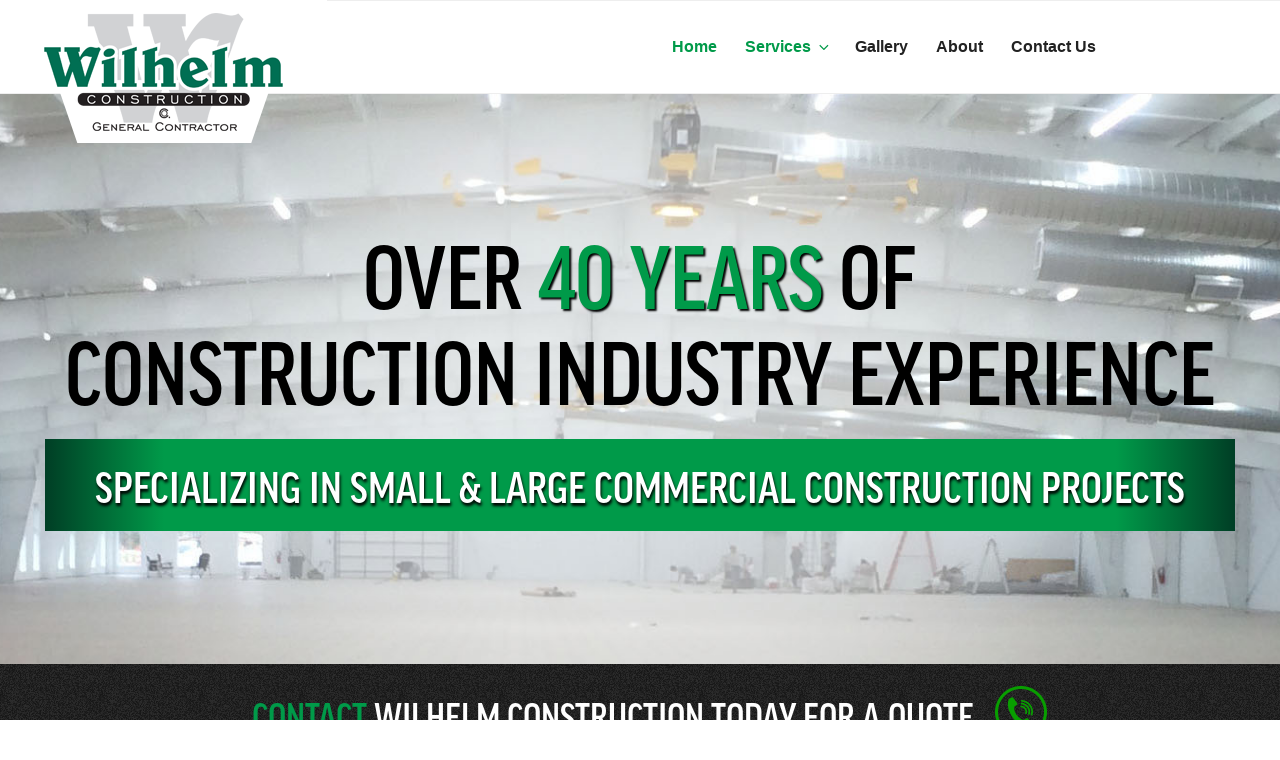

--- FILE ---
content_type: text/css
request_url: https://www.wilhelmconstruction.com/wp-content/themes/wilhelm/style.css?ver=5.1.21
body_size: 14277
content:
/*
Theme Name: Wilhelm Construction
Version: 1.3
Text Domain: twentyseventeen

This theme, like WordPress, is licensed under the GPL.
Use it to make something cool, have fun, and share what you've learned with others.
*/
/*--------------------------------------------------------------
>>> TABLE OF CONTENTS:
----------------------------------------------------------------
1.0 Normalize
2.0 Accessibility
3.0 Alignments
4.0 Clearings
5.0 Typography
6.0 Forms
7.0 Formatting
8.0 Lists
9.0 Tables
10.0 Links
11.0 Featured Image Hover
12.0 Navigation
13.0 Layout
   13.1 Header
   13.2 Front Page
   13.3 Regular Content
   13.4 Posts
   13.5 Pages
   13.6 Footer
14.0 Comments
15.0 Widgets
16.0 Media
   16.1 Galleries
17.0 Customizer
18.0 SVGs Fallbacks
19.0 Media Queries
20.0 Print
--------------------------------------------------------------*/
/*--------------------------------------------------------------
1.0 Normalize
Styles based on Normalize v5.0.0 @link https://github.com/necolas/normalize.css
--------------------------------------------------------------*/
html {
  font-family: sans-serif;
  line-height: 1.15;
  -ms-text-size-adjust: 100%;
  -webkit-text-size-adjust: 100%;
}
body {
  margin: 0;
}
article,
aside,
footer,
header,
nav,
section {
  display: block;
}
h1 {
  font-size: 2em;
  margin: 0.67em 0;
}
figcaption,
figure,
main {
  display: block;
}
figure {
  margin: 1em 0;
}
hr {
  -webkit-box-sizing: content-box;
  -moz-box-sizing: content-box;
  box-sizing: content-box;
  height: 0;
  overflow: visible;
}
pre {
  font-family: monospace, monospace;
  font-size: 1em;
}
a {
  background-color: transparent;
  -webkit-text-decoration-skip: objects;
}
a:active,
a:hover {
  outline-width: 0;
}
abbr[title] {
  border-bottom: 1px #009a49 dotted;
  text-decoration: none;
}
b,
strong {
  font-weight: inherit;
}
b,
strong {
  font-weight: 700;
}
code,
kbd,
samp {
  font-family: monospace, monospace;
  font-size: 1em;
}
dfn {
  font-style: italic;
}
mark {
  background-color: #eee;
  color: #222;
}
small {
  font-size: 80%;
}
sub,
sup {
  font-size: 75%;
  line-height: 0;
  position: relative;
  vertical-align: baseline;
}
sub {
  bottom: -0.25em;
}
sup {
  top: -0.5em;
}
audio,
video {
  display: inline-block;
}
audio:not([controls]) {
  display: none;
  height: 0;
}
img {
  border-style: none;
}
svg:not(:root) {
  overflow: hidden;
}
button,
input,
optgroup,
select,
textarea {
  font-family: sans-serif;
  font-size: 100%;
  line-height: 1.15;
  margin: 0;
}
button,
input {
  overflow: visible;
}
button,
select {
  text-transform: none;
}
button,
html [type="button"],
[type="reset"],
[type="submit"] {
  -webkit-appearance: button;
}
button::-moz-focus-inner,
[type="button"]::-moz-focus-inner,
[type="reset"]::-moz-focus-inner,
[type="submit"]::-moz-focus-inner {
  border-style: none;
  padding: 0;
}
button:-moz-focusring,
[type="button"]:-moz-focusring,
[type="reset"]:-moz-focusring,
[type="submit"]:-moz-focusring {
  outline: 1px dotted ButtonText;
}
fieldset {
  border: 1px solid #bbb;
  margin: 0 2px;
  padding: 0.35em 0.625em 0.75em;
}
legend {
  -webkit-box-sizing: border-box;
  -moz-box-sizing: border-box;
  box-sizing: border-box;
  color: inherit;
  display: table;
  max-width: 100%;
  padding: 0;
  white-space: normal;
}
progress {
  display: inline-block;
  vertical-align: baseline;
}
textarea {
  overflow: auto;
}
[type="checkbox"],
[type="radio"] {
  -webkit-box-sizing: border-box;
  -moz-box-sizing: border-box;
  box-sizing: border-box;
  padding: 0;
}
[type="number"]::-webkit-inner-spin-button,
[type="number"]::-webkit-outer-spin-button {
  height: auto;
}
[type="search"] {
  -webkit-appearance: textfield;
  outline-offset: -2px;
}
[type="search"]::-webkit-search-cancel-button,
[type="search"]::-webkit-search-decoration {
  -webkit-appearance: none;
}
::-webkit-file-upload-button {
  -webkit-appearance: button;
  font: inherit;
}
details,
menu {
  display: block;
}
summary {
  display: list-item;
}
canvas {
  display: inline-block;
}
template {
  display: none;
}
[hidden] {
  display: none;
}
/*--------------------------------------------------------------
2.0 Accessibility
--------------------------------------------------------------*/
/* Text meant only for screen readers. */
.screen-reader-text {
  clip: rect(1px, 1px, 1px, 1px);
  height: 1px;
  overflow: hidden;
  position: absolute !important;
  width: 1px;
  word-wrap: normal !important;
  /* Many screen reader and browser combinations announce broken words as they would appear visually. */
}
.screen-reader-text:focus {
  background-color: #f1f1f1;
  -webkit-border-radius: 3px;
  border-radius: 3px;
  -webkit-box-shadow: 0 0 2px 2px rgba(0, 0, 0, 0.6);
  box-shadow: 0 0 2px 2px rgba(0, 0, 0, 0.6);
  clip: auto !important;
  color: #21759b;
  display: block;
  font-size: 14px;
  font-size: 0.875rem;
  font-weight: 700;
  height: auto;
  left: 5px;
  line-height: normal;
  padding: 15px 23px 14px;
  text-decoration: none;
  top: 5px;
  width: auto;
  z-index: 100000;
  /* Above WP toolbar. */
}
/*--------------------------------------------------------------
3.0 Alignments
--------------------------------------------------------------*/
.alignleft {
  display: inline;
  float: left;
  margin-right: 1.5em;
}
.alignright {
  display: inline;
  float: right;
  margin-left: 1.5em;
}
.aligncenter {
  clear: both;
  display: block;
  margin-left: auto;
  margin-right: auto;
}
/*--------------------------------------------------------------
4.0 Clearings
--------------------------------------------------------------*/
.clear:before,
.clear:after,
.entry-content:before,
.entry-content:after,
.entry-footer:before,
.entry-footer:after,
.comment-content:before,
.comment-content:after,
.site-header:before,
.site-header:after,
.site-content:before,
.site-content:after,
.site-footer:before,
.site-footer:after,
.nav-links:before,
.nav-links:after,
.pagination:before,
.pagination:after,
.comment-author:before,
.comment-author:after,
.widget-area:before,
.widget-area:after,
.widget:before,
.widget:after,
.comment-meta:before,
.comment-meta:after {
  content: "";
  display: table;
  table-layout: fixed;
}
.clear:after,
.entry-content:after,
.entry-footer:after,
.comment-content:after,
.site-header:after,
.site-content:after,
.site-footer:after,
.nav-links:after,
.pagination:after,
.comment-author:after,
.widget-area:after,
.widget:after,
.comment-meta:after {
  clear: both;
}
/*--------------------------------------------------------------
5.0 Typography
--------------------------------------------------------------*/
body,
button,
input,
select,
textarea {
  color: #333;
  font-family: "Libre Franklin", "Helvetica Neue", helvetica, arial, sans-serif;
  font-size: 15px;
  font-size: 0.9375rem;
  font-weight: 400;
  line-height: 1.66;
}
h1,
h2,
h3,
h4,
h5,
h6 {
  clear: both;
  margin: 0 auto;
}
h1:first-child,
h2:first-child,
h3:first-child,
h4:first-child,
h5:first-child,
h6:first-child {
  padding-top: 0;
}
h1 {
  font-size: 24px;
  font-size: 1.5rem;
  font-weight: 300;
}
h2,
.home.blog .entry-title {
  color: #666;
  font-size: 20px;
  font-size: 1.25rem;
  font-weight: 300;
}
h3 {
  color: #333;
  font-size: 18px;
  font-size: 1.125rem;
  font-weight: 300;
}
h4 {
  color: #333;
  font-size: 16px;
  font-size: 1rem;
  font-weight: 800;
}
h5 {
  color: #009a49;
  font-size: 13px;
  font-size: 0.8125rem;
  font-weight: 800;
  letter-spacing: 0.15em;
  text-transform: uppercase;
}
h6 {
  color: #333;
  font-size: 15px;
  font-size: 0.9375rem;
  font-weight: 800;
}
p {
  margin: 0 0 1.5em;
  padding: 0;
}
dfn,
cite,
em,
i {
  font-style: italic;
}
blockquote {
  color: #666;
  font-size: 18px;
  font-size: 1.125rem;
  font-style: italic;
  line-height: 1.7;
  margin: 0;
  overflow: hidden;
  padding: 0;
}
blockquote cite {
  display: block;
  font-style: normal;
  font-weight: 600;
  margin-top: 0.5em;
}
address {
  margin: 0 0 1.5em;
}
pre {
  background: #eee;
  font-family: "Courier 10 Pitch", Courier, monospace;
  font-size: 15px;
  font-size: 0.9375rem;
  line-height: 1.6;
  margin-bottom: 1.6em;
  max-width: 100%;
  overflow: auto;
  padding: 1.6em;
}
code,
kbd,
tt,
var {
  font-family: Monaco, Consolas, "Andale Mono", "DejaVu Sans Mono", monospace;
  font-size: 15px;
  font-size: 0.9375rem;
}
abbr,
acronym {
  border-bottom: 1px dotted #666;
  cursor: help;
}
mark,
ins {
  background: #eee;
  text-decoration: none;
}
big {
  font-size: 125%;
}
blockquote {
  quotes: "" "";
}
q {
  quotes: "“" "”" "‘" "’";
}
blockquote:before,
blockquote:after {
  content: "";
}
:focus {
  outline: none;
}
/* Typography for Arabic Font */
html[lang="ar"] body,
html[lang="ar"] button,
html[lang="ar"] input,
html[lang="ar"] select,
html[lang="ar"] textarea,
html[lang="ary"] body,
html[lang="ary"] button,
html[lang="ary"] input,
html[lang="ary"] select,
html[lang="ary"] textarea,
html[lang="azb"] body,
html[lang="azb"] button,
html[lang="azb"] input,
html[lang="azb"] select,
html[lang="azb"] textarea,
html[lang="fa-IR"] body,
html[lang="fa-IR"] button,
html[lang="fa-IR"] input,
html[lang="fa-IR"] select,
html[lang="fa-IR"] textarea,
html[lang="haz"] body,
html[lang="haz"] button,
html[lang="haz"] input,
html[lang="haz"] select,
html[lang="haz"] textarea,
html[lang="ps"] body,
html[lang="ps"] button,
html[lang="ps"] input,
html[lang="ps"] select,
html[lang="ps"] textarea,
html[lang="ur"] body,
html[lang="ur"] button,
html[lang="ur"] input,
html[lang="ur"] select,
html[lang="ur"] textarea {
  font-family: Tahoma, Arial, sans-serif;
}
html[lang="ar"] h1,
html[lang="ar"] h2,
html[lang="ar"] h3,
html[lang="ar"] h4,
html[lang="ar"] h5,
html[lang="ar"] h6,
html[lang="ary"] h1,
html[lang="ary"] h2,
html[lang="ary"] h3,
html[lang="ary"] h4,
html[lang="ary"] h5,
html[lang="ary"] h6,
html[lang="azb"] h1,
html[lang="azb"] h2,
html[lang="azb"] h3,
html[lang="azb"] h4,
html[lang="azb"] h5,
html[lang="azb"] h6,
html[lang="fa-IR"] h1,
html[lang="fa-IR"] h2,
html[lang="fa-IR"] h3,
html[lang="fa-IR"] h4,
html[lang="fa-IR"] h5,
html[lang="fa-IR"] h6,
html[lang="haz"] h1,
html[lang="haz"] h2,
html[lang="haz"] h3,
html[lang="haz"] h4,
html[lang="haz"] h5,
html[lang="haz"] h6,
html[lang="ps"] h1,
html[lang="ps"] h2,
html[lang="ps"] h3,
html[lang="ps"] h4,
html[lang="ps"] h5,
html[lang="ps"] h6,
html[lang="ur"] h1,
html[lang="ur"] h2,
html[lang="ur"] h3,
html[lang="ur"] h4,
html[lang="ur"] h5,
html[lang="ur"] h6 {
  font-weight: 700;
}
/* Typography for Chinese Font */
html[lang^="zh-"] body,
html[lang^="zh-"] button,
html[lang^="zh-"] input,
html[lang^="zh-"] select,
html[lang^="zh-"] textarea {
  font-family: "PingFang TC", "Helvetica Neue", Helvetica, STHeitiTC-Light, Arial, sans-serif;
}
html[lang="zh-CN"] body,
html[lang="zh-CN"] button,
html[lang="zh-CN"] input,
html[lang="zh-CN"] select,
html[lang="zh-CN"] textarea {
  font-family: "PingFang SC", "Helvetica Neue", Helvetica, STHeitiSC-Light, Arial, sans-serif;
}
html[lang^="zh-"] h1,
html[lang^="zh-"] h2,
html[lang^="zh-"] h3,
html[lang^="zh-"] h4,
html[lang^="zh-"] h5,
html[lang^="zh-"] h6 {
  font-weight: 700;
}
/* Typography for Cyrillic Font */
html[lang="bg-BG"] body,
html[lang="bg-BG"] button,
html[lang="bg-BG"] input,
html[lang="bg-BG"] select,
html[lang="bg-BG"] textarea,
html[lang="ru-RU"] body,
html[lang="ru-RU"] button,
html[lang="ru-RU"] input,
html[lang="ru-RU"] select,
html[lang="ru-RU"] textarea,
html[lang="uk"] body,
html[lang="uk"] button,
html[lang="uk"] input,
html[lang="uk"] select,
html[lang="uk"] textarea {
  font-family: "Helvetica Neue", Helvetica, "Segoe UI", Arial, sans-serif;
}
html[lang="bg-BG"] h1,
html[lang="bg-BG"] h2,
html[lang="bg-BG"] h3,
html[lang="bg-BG"] h4,
html[lang="bg-BG"] h5,
html[lang="bg-BG"] h6,
html[lang="ru-RU"] h1,
html[lang="ru-RU"] h2,
html[lang="ru-RU"] h3,
html[lang="ru-RU"] h4,
html[lang="ru-RU"] h5,
html[lang="ru-RU"] h6,
html[lang="uk"] h1,
html[lang="uk"] h2,
html[lang="uk"] h3,
html[lang="uk"] h4,
html[lang="uk"] h5,
html[lang="uk"] h6 {
  font-weight: 700;
  line-height: 1.2;
}
/* Typography for Devanagari Font */
html[lang="bn-BD"] body,
html[lang="bn-BD"] button,
html[lang="bn-BD"] input,
html[lang="bn-BD"] select,
html[lang="bn-BD"] textarea,
html[lang="hi-IN"] body,
html[lang="hi-IN"] button,
html[lang="hi-IN"] input,
html[lang="hi-IN"] select,
html[lang="hi-IN"] textarea,
html[lang="mr-IN"] body,
html[lang="mr-IN"] button,
html[lang="mr-IN"] input,
html[lang="mr-IN"] select,
html[lang="mr-IN"] textarea {
  font-family: Arial, sans-serif;
}
html[lang="bn-BD"] h1,
html[lang="bn-BD"] h2,
html[lang="bn-BD"] h3,
html[lang="bn-BD"] h4,
html[lang="bn-BD"] h5,
html[lang="bn-BD"] h6,
html[lang="hi-IN"] h1,
html[lang="hi-IN"] h2,
html[lang="hi-IN"] h3,
html[lang="hi-IN"] h4,
html[lang="hi-IN"] h5,
html[lang="hi-IN"] h6,
html[lang="mr-IN"] h1,
html[lang="mr-IN"] h2,
html[lang="mr-IN"] h3,
html[lang="mr-IN"] h4,
html[lang="mr-IN"] h5,
html[lang="mr-IN"] h6 {
  font-weight: 700;
}
/* Typography for Greek Font */
html[lang="el"] body,
html[lang="el"] button,
html[lang="el"] input,
html[lang="el"] select,
html[lang="el"] textarea {
  font-family: "Helvetica Neue", Helvetica, Arial, sans-serif;
}
html[lang="el"] h1,
html[lang="el"] h2,
html[lang="el"] h3,
html[lang="el"] h4,
html[lang="el"] h5,
html[lang="el"] h6 {
  font-weight: 700;
  line-height: 1.3;
}
/* Typography for Gujarati Font */
html[lang="gu-IN"] body,
html[lang="gu-IN"] button,
html[lang="gu-IN"] input,
html[lang="gu-IN"] select,
html[lang="gu-IN"] textarea {
  font-family: Arial, sans-serif;
}
html[lang="gu-IN"] h1,
html[lang="gu-IN"] h2,
html[lang="gu-IN"] h3,
html[lang="gu-IN"] h4,
html[lang="gu-IN"] h5,
html[lang="gu-IN"] h6 {
  font-weight: 700;
}
/* Typography for Hebrew Font */
html[lang="he-IL"] body,
html[lang="he-IL"] button,
html[lang="he-IL"] input,
html[lang="he-IL"] select,
html[lang="he-IL"] textarea {
  font-family: "Arial Hebrew", Arial, sans-serif;
}
html[lang="he-IL"] h1,
html[lang="he-IL"] h2,
html[lang="he-IL"] h3,
html[lang="he-IL"] h4,
html[lang="he-IL"] h5,
html[lang="he-IL"] h6 {
  font-weight: 700;
}
/* Typography for Japanese Font */
html[lang="ja"] body,
html[lang="ja"] button,
html[lang="ja"] input,
html[lang="ja"] select,
html[lang="ja"] textarea {
  font-family: "Hiragino Kaku Gothic Pro", Meiryo, sans-serif;
}
html[lang="ja"] h1,
html[lang="ja"] h2,
html[lang="ja"] h3,
html[lang="ja"] h4,
html[lang="ja"] h5,
html[lang="ja"] h6 {
  font-weight: 700;
}
/* Typography for Korean font */
html[lang="ko-KR"] body,
html[lang="ko-KR"] button,
html[lang="ko-KR"] input,
html[lang="ko-KR"] select,
html[lang="ko-KR"] textarea {
  font-family: "Apple SD Gothic Neo", "Malgun Gothic", "Nanum Gothic", Dotum, sans-serif;
}
html[lang="ko-KR"] h1,
html[lang="ko-KR"] h2,
html[lang="ko-KR"] h3,
html[lang="ko-KR"] h4,
html[lang="ko-KR"] h5,
html[lang="ko-KR"] h6 {
  font-weight: 600;
}
/* Typography for Thai Font */
html[lang="th"] h1,
html[lang="th"] h2,
html[lang="th"] h3,
html[lang="th"] h4,
html[lang="th"] h5,
html[lang="th"] h6 {
  line-height: 1.65;
  font-family: "Sukhumvit Set", "Helvetica Neue", Helvetica, Arial, sans-serif;
}
html[lang="th"] body,
html[lang="th"] button,
html[lang="th"] input,
html[lang="th"] select,
html[lang="th"] textarea {
  line-height: 1.8;
  font-family: "Sukhumvit Set", "Helvetica Neue", Helvetica, Arial, sans-serif;
}
/* Remove letter-spacing for all non-latin alphabets */
html[lang="ar"] *,
html[lang="ary"] *,
html[lang="azb"] *,
html[lang="haz"] *,
html[lang="ps"] *,
html[lang^="zh-"] *,
html[lang="bg-BG"] *,
html[lang="ru-RU"] *,
html[lang="uk"] *,
html[lang="bn-BD"] *,
html[lang="hi-IN"] *,
html[lang="mr-IN"] *,
html[lang="el"] *,
html[lang="gu-IN"] *,
html[lang="he-IL"] *,
html[lang="ja"] *,
html[lang="ko-KR"] *,
html[lang="th"] * {
  letter-spacing: 0 !important;
}
/*--------------------------------------------------------------
6.0 Forms
--------------------------------------------------------------*/
label {
  color: #333;
  display: block;
  font-weight: 800;
  margin-bottom: 0.5em;
}
fieldset {
  margin-bottom: 1em;
}
input[type="text"],
input[type="email"],
input[type="url"],
input[type="password"],
input[type="search"],
input[type="number"],
input[type="tel"],
input[type="range"],
input[type="date"],
input[type="month"],
input[type="week"],
input[type="time"],
input[type="datetime"],
input[type="datetime-local"],
input[type="color"],
textarea {
  color: #666;
  background: #fff;
  background-image: -webkit-linear-gradient(rgba(255, 255, 255, 0), rgba(255, 255, 255, 0));
  border: 1px solid #bbb;
  -webkit-border-radius: 3px;
  border-radius: 3px;
  display: block;
  padding: 0.7em;
  width: 100%;
}
input[type="text"]:focus,
input[type="email"]:focus,
input[type="url"]:focus,
input[type="password"]:focus,
input[type="search"]:focus,
input[type="number"]:focus,
input[type="tel"]:focus,
input[type="range"]:focus,
input[type="date"]:focus,
input[type="month"]:focus,
input[type="week"]:focus,
input[type="time"]:focus,
input[type="datetime"]:focus,
input[type="datetime-local"]:focus,
input[type="color"]:focus,
textarea:focus {
  color: #222;
  border-color: #333;
}
select {
  border: 1px solid #bbb;
  -webkit-border-radius: 3px;
  border-radius: 3px;
  height: 3em;
  max-width: 100%;
}
input[type="radio"],
input[type="checkbox"] {
  margin-right: 0.5em;
}
input[type="radio"] + label,
input[type="checkbox"] + label {
  font-weight: 400;
}
button,
input[type="button"],
input[type="submit"] {
  background-color: #222;
  border: 0;
  -webkit-border-radius: 2px;
  border-radius: 2px;
  -webkit-box-shadow: none;
  box-shadow: none;
  color: #fff;
  cursor: pointer;
  display: inline-block;
  font-size: 14px;
  font-size: 0.875rem;
  font-weight: 800;
  line-height: 1;
  padding: 1em 2em;
  text-shadow: none;
  -webkit-transition: background 0.2s;
  transition: background 0.2s;
}
input + button,
input + input[type="button"],
input + input[type="submit"] {
  padding: 0.75em 2em;
}
button.secondary,
input[type="reset"],
input[type="button"].secondary,
input[type="reset"].secondary,
input[type="submit"].secondary {
  background-color: #ddd;
  color: #222;
}
button:hover,
button:focus,
input[type="button"]:hover,
input[type="button"]:focus,
input[type="submit"]:hover,
input[type="submit"]:focus {
  background: #009a49;
}
button.secondary:hover,
button.secondary:focus,
input[type="reset"]:hover,
input[type="reset"]:focus,
input[type="button"].secondary:hover,
input[type="button"].secondary:focus,
input[type="reset"].secondary:hover,
input[type="reset"].secondary:focus,
input[type="submit"].secondary:hover,
input[type="submit"].secondary:focus {
  background: #bbb;
}
/* Placeholder text color -- selectors need to be separate to work. */
::-webkit-input-placeholder {
  color: #333;
  font-family: "Libre Franklin", "Helvetica Neue", helvetica, arial, sans-serif;
}
:-moz-placeholder {
  color: #333;
  font-family: "Libre Franklin", "Helvetica Neue", helvetica, arial, sans-serif;
}
::-moz-placeholder {
  color: #333;
  font-family: "Libre Franklin", "Helvetica Neue", helvetica, arial, sans-serif;
  opacity: 1;
  /* Since FF19 lowers the opacity of the placeholder by default */
}
:-ms-input-placeholder {
  color: #333;
  font-family: "Libre Franklin", "Helvetica Neue", helvetica, arial, sans-serif;
}
/*--------------------------------------------------------------
7.0 Formatting
--------------------------------------------------------------*/
hr {
  background-color: #bbb;
  border: 0;
  height: 1px;
  margin-bottom: 1.5em;
}
/*--------------------------------------------------------------
8.0 Lists
--------------------------------------------------------------*/
ul,
ol {
  margin: 0 0 1.5em;
  padding: 0;
}
ul {
  list-style: disc;
}
ol {
  list-style: decimal;
}
li > ul,
li > ol {
  margin-bottom: 0;
  margin-left: 1.5em;
}
dt {
  font-weight: 700;
}
dd {
  margin: 0 1.5em 1.5em;
}
/*--------------------------------------------------------------
9.0 Tables
--------------------------------------------------------------*/
table {
  border-collapse: collapse;
  margin: 0 0 1.5em;
  width: 100%;
}
thead th {
  border-bottom: 2px solid #bbb;
  padding-bottom: 0.5em;
}
th {
  padding: 0.4em;
  text-align: left;
}
tr {
  border-bottom: 1px solid #eee;
}
td {
  padding: 0.4em;
}
th:first-child,
td:first-child {
  padding-left: 0;
}
th:last-child,
td:last-child {
  padding-right: 0;
}
/*--------------------------------------------------------------
10.0 Links
--------------------------------------------------------------*/
a {
  color: #222;
  text-decoration: none;
}
a:focus {
  outline: thin dotted;
}
a:hover,
a:active {
  color: #000;
  outline: 0;
}
/* Hover effects */
.entry-content a,
.entry-summary a,
.widget a,
.site-footer .widget-area a,
.posts-navigation a,
.widget_authors a strong {
  -webkit-box-shadow: inset 0 -1px 0 #0f0f0f;
  box-shadow: inset 0 -1px 0 #0f0f0f;
  -webkit-transition: color 80ms ease-in, -webkit-box-shadow 130ms ease-in-out;
  transition: color 80ms ease-in, -webkit-box-shadow 130ms ease-in-out;
  transition: color 80ms ease-in, box-shadow 130ms ease-in-out;
  transition: color 80ms ease-in, box-shadow 130ms ease-in-out, -webkit-box-shadow 130ms ease-in-out;
}
.entry-title a,
.entry-meta a,
.page-links a,
.page-links a .page-number,
.entry-footer a,
.entry-footer .cat-links a,
.entry-footer .tags-links a,
.edit-link a,
.post-navigation a,
.logged-in-as a,
.comment-navigation a,
.comment-metadata a,
.comment-metadata a.comment-edit-link,
.comment-reply-link,
a .nav-title,
.pagination a,
.comments-pagination a,
.site-info a,
.widget .widget-title a,
.widget ul li a,
.site-footer .widget-area ul li a,
.site-footer .widget-area ul li a {
  -webkit-box-shadow: inset 0 -1px 0 #ffffff;
  box-shadow: inset 0 -1px 0 #ffffff;
  text-decoration: none;
  -webkit-transition: color 80ms ease-in, -webkit-box-shadow 130ms ease-in-out;
  transition: color 80ms ease-in, -webkit-box-shadow 130ms ease-in-out;
  transition: color 80ms ease-in, box-shadow 130ms ease-in-out;
  transition: color 80ms ease-in, box-shadow 130ms ease-in-out, -webkit-box-shadow 130ms ease-in-out;
}
.entry-content a:focus,
.entry-content a:hover,
.entry-summary a:focus,
.entry-summary a:hover,
.widget a:focus,
.widget a:hover,
.site-footer .widget-area a:focus,
.site-footer .widget-area a:hover,
.posts-navigation a:focus,
.posts-navigation a:hover,
.comment-metadata a:focus,
.comment-metadata a:hover,
.comment-metadata a.comment-edit-link:focus,
.comment-metadata a.comment-edit-link:hover,
.comment-reply-link:focus,
.comment-reply-link:hover,
.widget_authors a:focus strong,
.widget_authors a:hover strong,
.entry-title a:focus,
.entry-title a:hover,
.entry-meta a:focus,
.entry-meta a:hover,
.page-links a:focus .page-number,
.page-links a:hover .page-number,
.entry-footer a:focus,
.entry-footer a:hover,
.entry-footer .cat-links a:focus,
.entry-footer .cat-links a:hover,
.entry-footer .tags-links a:focus,
.entry-footer .tags-links a:hover,
.post-navigation a:focus,
.post-navigation a:hover,
.pagination a:not(.prev):not(.next):focus,
.pagination a:not(.prev):not(.next):hover,
.comments-pagination a:not(.prev):not(.next):focus,
.comments-pagination a:not(.prev):not(.next):hover,
.logged-in-as a:focus,
.logged-in-as a:hover,
a:focus .nav-title,
a:hover .nav-title,
.edit-link a:focus,
.edit-link a:hover,
.site-info a:focus,
.site-info a:hover,
.widget .widget-title a:focus,
.widget .widget-title a:hover,
.widget ul li a:focus,
.widget ul li a:hover {
  color: #000;
}
/* Fixes linked images */
.post-navigation a:focus .icon,
.post-navigation a:hover .icon {
  color: #222;
}
/*--------------------------------------------------------------
11.0 Featured Image Hover
--------------------------------------------------------------*/
.post-thumbnail {
  margin-bottom: 1em;
}
.post-thumbnail a img {
  -webkit-backface-visibility: hidden;
  -webkit-transition: opacity 0.2s;
  transition: opacity 0.2s;
}
.post-thumbnail a:hover img,
.post-thumbnail a:focus img {
  opacity: 0.7;
}
/*--------------------------------------------------------------
12.0 Navigation
--------------------------------------------------------------*/
.navigation-top {
  background: #fff;
  border-bottom: 1px solid #eee;
  border-top: 1px solid #eee;
  font-size: 16px;
  font-size: 1rem;
  position: relative;
}
.navigation-top .wrap {
  max-width: 1000px;
  padding: 0;
}
.navigation-top a {
  color: #222;
  font-weight: 600;
  -webkit-transition: color 0.2s;
  transition: color 0.2s;
}
.navigation-top .current-menu-item > a,
.navigation-top .current_page_item > a {
  color: #009a49;
}
.main-navigation {
  clear: both;
  display: block;
}
.main-navigation ul {
  background: #fff;
  list-style: none;
  margin: 0;
  padding: 0 1.5em;
  text-align: left;
}
/* Hide the menu on small screens when JavaScript is available.
 * It only works with JavaScript.
 */
.js .main-navigation ul,
.main-navigation .menu-item-has-children > a > .icon,
.main-navigation .page_item_has_children > a > .icon,
.main-navigation ul a > .icon {
  display: none;
}
.main-navigation > div > ul {
  border-top: 1px solid #eee;
  padding: 0.75em 1.695em;
}
.js .main-navigation.toggled-on > div > ul {
  display: block;
}
.main-navigation ul ul {
  padding: 0 0 0 1.5em;
}
.main-navigation ul ul.toggled-on {
  display: block;
}
.main-navigation ul ul a {
  letter-spacing: 0;
  padding: 0.4em 0;
  position: relative;
  text-transform: none;
}
.main-navigation li {
  border-bottom: 1px solid #eee;
  position: relative;
}
.main-navigation li li,
.main-navigation li:last-child {
  border: 0;
}
.main-navigation a {
  display: block;
  padding: 0.5em 0;
  text-decoration: none;
}
.main-navigation a:hover {
  color: #009a49;
}
/* Footer Navigation */
.main-navigation.footer ul {
  background: transparent;
  border: none;
  display: block;
  padding: 0;
  text-align: center;
}
.main-navigation.footer li {
  border: none;
  display: inline-block;
}
.main-navigation.footer a {
  color: #fff;
  padding: 0 10px;
}
.main-navigation.footer p.info {
  margin: 0;
  text-align: center;
}
@media screen and (min-width: 700px) {
  .main-navigation.footer ul {
    float: left;
  }
  .main-navigation.footer p.info {
    text-align: right;
  }
}
/* Menu toggle */
.menu-toggle {
  background-color: transparent;
  border: 0;
  -webkit-box-shadow: none;
  box-shadow: none;
  color: #222;
  display: none;
  font-size: 14px;
  font-size: 0.875rem;
  font-weight: 800;
  line-height: 1.5;
  margin: 1px auto 2px;
  padding: 1em;
  text-shadow: none;
}
/* Display the menu toggle when JavaScript is available. */
.js .menu-toggle {
  display: block;
}
.main-navigation.toggled-on ul.nav-menu {
  display: block;
}
.menu-toggle:hover,
.menu-toggle:focus {
  background-color: transparent;
  -webkit-box-shadow: none;
  box-shadow: none;
}
.menu-toggle:focus {
  outline: thin solid;
}
.menu-toggle .icon {
  margin-right: 0.5em;
  top: -2px;
}
.toggled-on .menu-toggle .icon-bars,
.menu-toggle .icon-close {
  display: none;
}
.toggled-on .menu-toggle .icon-close {
  display: inline-block;
}
/* Dropdown Toggle */
.dropdown-toggle {
  background-color: transparent;
  border: 0;
  -webkit-box-shadow: none;
  box-shadow: none;
  color: #222;
  display: block;
  font-size: 16px;
  right: -0.5em;
  line-height: 1.5;
  margin: 0 auto;
  padding: 0.5em;
  position: absolute;
  text-shadow: none;
  top: 0;
}
.dropdown-toggle:hover,
.dropdown-toggle:focus {
  background: transparent;
}
.dropdown-toggle:focus {
  outline: thin dotted;
}
.dropdown-toggle.toggled-on .icon {
  -ms-transform: rotate(-180deg);
  /* IE 9 */
  -webkit-transform: rotate(-180deg);
  /* Chrome, Safari, Opera */
  transform: rotate(-180deg);
}
/* Scroll down arrow */
.site-header .menu-scroll-down {
  display: none;
}
/*--------------------------------------------------------------
13.0 Layout
--------------------------------------------------------------*/
html {
  -webkit-box-sizing: border-box;
  -moz-box-sizing: border-box;
  box-sizing: border-box;
}
*,
*:before,
*:after {
  /* Inherit box-sizing to make it easier to change the property for components that leverage other behavior; see http://css-tricks.com/inheriting-box-sizing-probably-slightly-better-best-practice/ */
  -webkit-box-sizing: inherit;
  -moz-box-sizing: inherit;
  box-sizing: inherit;
}
html {
  background: #fff;
}
body {
  /* Fallback for when there is no custom background color defined. */
}
#page {
  position: relative;
  word-wrap: break-word;
}
.wrap {
  margin-left: auto;
  margin-right: auto;
  max-width: 700px;
  padding-left: 2em;
  padding-right: 2em;
}
.wrap:after {
  clear: both;
  content: "";
  display: block;
}
/*--------------------------------------------------------------
13.1 Header
--------------------------------------------------------------*/
#masthead .wrap {
  position: relative;
  margin: 10px auto;
}
.logo-box {
  text-align: center;
  width: 100%;
}
@media screen and (min-width: 768px) {
  .logo-box {
    text-align: left;
    position: absolute;
    z-index: 10;
    width: 263px;
  }
}
@media screen and (min-width: 900px) {
  .logo-box {
    width: 327px;
  }
}
@media screen and (min-width: 768px) {
  .menu-top-menu-container {
    float: right;
  }
}
.site-header {
  background-color: #fafafa;
  position: relative;
}
.main-banner {
  background-image: url("assets/images/main-banner-bg.jpg");
  background-position: center top;
  background-repeat: no-repeat;
  background-size: cover;
  min-height: 235px;
  text-align: center;
  display: -webkit-box;
  display: -moz-box;
  display: -ms-flexbox;
  display: -ms-flex;
  display: -webkit-flex;
  display: flex;
  -webkit-flex-direction: column;
  -ms-flex-direction: column;
  flex-direction: column;
  -webkit-box-orient: vertical;
  -webkit-box-align: center;
  -webkit-align-items: center;
  -ms-flex-align: center;
  -ms-align-items: center;
  align-items: center;
  -webkit-box-pack: center;
  -webkit-justify-content: center;
  -ms-flex-pack: center;
  -ms-justify-content: center;
  justify-content: center;
}
@media screen and (min-width: 800px) {
  .main-banner {
    height: 235px;
  }
}
.main-banner h3 {
  color: #000;
  display: inline-block;
  font-family: "ff-good-headline-web-pro-con", sans-serif;
  font-size: 48px;
  font-weight: 500;
  line-height: 1;
  margin: 0;
  padding: 0;
  text-transform: uppercase;
  width: 100%;
}
@media screen and (min-width: 500px) {
  .main-banner h3 {
    font-size: 96px;
  }
}
.main-banner h3 span.green {
  color: #009a49;
  text-shadow: 2px 2px 2px #000000;
}
.main-banner h4 {
  color: #fff;
  display: inline-block;
  font-family: "ff-good-headline-web-pro-con", sans-serif;
  font-size: 48px;
  font-weight: 500;
  margin: 0;
  text-shadow: 1px 3px 3px #000;
  text-transform: uppercase;
  padding: 10px;
  max-width: 100%;
  /* Permalink - use to edit and share this gradient: http://colorzilla.com/gradient-editor/#089e00+0,089e00+10,089e00+90,1e5799+100&0+0,1+10,1+10,1+90,0+100 */
  background: -moz-linear-gradient(left, #003e25 0%, #009a49 10%, #009a49 90%, #003e25 100%);
  /* FF3.6-15 */
  background: -webkit-linear-gradient(left, #003e25 0%, #009a49 10%, #009a49 90%, #003e25 100%);
  /* Chrome10-25,Safari5.1-6 */
  background: linear-gradient(to right, #003e25 0%, #009a49 10%, #009a49 90%, #003e25 100%);
  /* W3C, IE10+, FF16+, Chrome26+, Opera12+, Safari7+ */
  filter: progid:DXImageTransform.Microsoft.gradient(startColorstr='#00089e00', endColorstr='#001e5799', GradientType=1);
  /* IE6-9 */
}
@media screen and (min-width: 500px) {
  .main-banner h4 {
    padding: 10px 50px;
  }
}
.main-banner .shadowline {
  width: 50%;
  top: -21px;
  /* position: relative; */
  z-index: 0.1;
  height: 2px;
}
body.home .main-banner {
  min-height: 570px;
  background-image: url("assets/images/main-banner-bg.jpg") !important;
}
@media screen and (min-width: 800px) {
  body.home .main-banner {
    height: 570px;
  }
}
body.home .main-banner h3 {
  margin-bottom: 20px;
}
.quote-bar {
  background: url("assets/images/pattern-dark.jpg");
  text-transform: uppercase;
  padding: 20px;
  display: -webkit-box;
  display: -moz-box;
  display: -ms-flexbox;
  display: -ms-flex;
  display: -webkit-flex;
  display: flex;
  -webkit-flex-direction: row;
  -ms-flex-direction: row;
  flex-direction: row;
  -webkit-box-orient: horizontal;
  -webkit-box-align: center;
  -webkit-align-items: center;
  -ms-flex-align: center;
  -ms-align-items: center;
  align-items: center;
  -webkit-box-pack: center;
  -webkit-justify-content: center;
  -ms-flex-pack: center;
  -ms-justify-content: center;
  justify-content: center;
}
.quote-bar h3 {
  color: #fff;
  font-family: "ff-good-headline-web-pro-con", sans-serif;
  font-size: 42px;
  font-weight: 500;
  margin: 0;
  text-align: center;
  padding: 0 20px;
}
.quote-bar h3 span.green a {
  border-bottom: 1px dotted #009a49;
  color: #009a49;
}
.quote-bar a.phone-icon {
  width: 54px;
  -webkit-box-flex: 0 0 54px;
  -webkit-flex: 0 0 54px;
  -ms-flex: 0 0 54px;
  flex: 0 0 54px;
}
.quote-bar img {
  width: 54px;
  height: 54px;
}
.entry-header {
  display: none;
}
/*--------------------------------------------------------------
13.2 Front Page
--------------------------------------------------------------*/
.serv-container {
  width: 100%;
  margin: 0 auto;
  margin-right: 0;
  max-width: 2000px;
  display: block;
}
@media screen and (min-width: 1000px) {
  .serv-container {
    display: -webkit-box;
    display: -moz-box;
    display: -ms-flexbox;
    display: -ms-flex;
    display: -webkit-flex;
    display: flex;
  }
}
/* Our Services */
.our-services {
  padding: 10px;
  text-align: center;
  width: 100%;
  display: block;
}
.our-services h3 {
  color: #009a49;
  font-family: "ff-good-headline-web-pro-con", sans-serif;
  font-size: 72px;
  font-weight: 500;
  margin: 15px auto;
  text-transform: uppercase;
  line-height: 60px;
}
.services {
  width: 100%;
  display: -webkit-box;
  display: -moz-box;
  display: -ms-flexbox;
  display: -ms-flex;
  display: -webkit-flex;
  display: flex;
  -webkit-flex-direction: row;
  -ms-flex-direction: row;
  flex-direction: row;
  -webkit-box-orient: horizontal;
  -webkit-flex-wrap: wrap;
  -ms-flex-wrap: wrap;
  flex-wrap: wrap;
  -webkit-box-lines: multiple;
}
.services .service {
  -webkit-box-flex: 1 1 100%;
  -webkit-flex: 1 1 100%;
  -ms-flex: 1 1 100%;
  flex: 1 1 100%;
  width: 50%;
  padding: 20px 0;
  text-align: left;
}
@media screen and (min-width: 600px) {
  .services .service {
    -webkit-box-flex: 1 1 50%;
    -webkit-flex: 1 1 50%;
    -ms-flex: 1 1 50%;
    flex: 1 1 50%;
  }
}
.services .service .service-header {
  display: -webkit-box;
  display: -moz-box;
  display: -ms-flexbox;
  display: -ms-flex;
  display: -webkit-flex;
  display: flex;
  -webkit-box-align: center;
  -webkit-align-items: center;
  -ms-flex-align: center;
  -ms-align-items: center;
  align-items: center;
  height: 70px;
}
.services .service .service-header a {
  display: -webkit-box;
  display: -moz-box;
  display: -ms-flexbox;
  display: -ms-flex;
  display: -webkit-flex;
  display: flex;
  -webkit-box-align: center;
  -webkit-align-items: center;
  -ms-flex-align: center;
  -ms-align-items: center;
  align-items: center;
}
.services .service .service-header a:after {
  display: none;
}
.services .service .service-header h4 {
  margin: 0;
  padding: 0;
  text-transform: uppercase;
  font-size: 23px;
  font-weight: 400;
}
.services .service .service-header img {
  padding-right: 10px;
}
.services .service p {
  margin: 0;
  font-size: 14px;
  padding: 15px;
}
.services .service a {
  position: relative;
  text-transform: uppercase;
}
.services .service a:after {
  content: "";
  width: 0;
  height: 0;
  border-top: 5px solid transparent;
  border-left: 10px solid #000;
  border-bottom: 5px solid transparent;
  position: absolute;
  top: 4px;
  bottom: 0;
  right: -15px;
}
.slideshow {
  background-color: #000000;
  background-position: center center;
  background-size: cover;
  color: #ffffff;
  width: 100%;
  margin: 0 auto;
  display: block;
  overflow: hidden;
  min-height: 500px;
  position: relative;
}
.slideshow .slide {
  background-position: center center;
  background-size: cover;
  display: none;
  min-height: 500px;
  height: 100%;
}
.slideshow .prev,
.slideshow .next {
  background-color: rgba(0, 0, 0, 0.5);
  cursor: pointer;
  position: absolute;
  height: 100%;
  width: 50px;
  top: 0;
}
.slideshow .prev:after,
.slideshow .next:after {
  color: #bfc5cb;
  content: "X";
  position: absolute;
  text-align: center;
  top: calc(50% - 48px);
  left: 0;
  right: 0;
  font-size: 48px;
  line-height: 1;
}
.slideshow .prev {
  left: 0;
}
.slideshow .prev:after {
  content: "<";
}
.slideshow .next {
  right: 0;
}
.slideshow .next:after {
  content: ">";
}
/* Our Work */
.our-work {
  background: url("assets/images/pattern-light.jpg");
  padding: 30px;
  text-align: center;
}
.our-work p {
  max-width: 1100px;
  padding-bottom: 20px;
  margin: 0 auto;
}
.our-work h3 {
  color: #009a49;
  font-family: "ff-good-headline-web-pro-con", sans-serif;
  font-size: 72px;
  font-weight: 500;
  margin: 0;
  margin-bottom: 0;
  padding-bottom: 0;
  text-transform: uppercase;
}
.button {
  background: #009a49;
  margin: 0 auto;
  text-align: center;
  text-transform: uppercase;
  width: 215px;
  height: 75px;
  line-height: 75px;
}
.button a {
  color: #fff;
}
/* Homepage Gallery and Inside Page */
.rgg-imagegrid .rgg-a:hover .rgg-img {
  box-shadow: none !important;
}
body.page-template-gallery-page #main h1,
body.page-template-gallery-page #main h2,
body.page-template-gallery-page #main h3,
body.page-template-gallery-page #main h4,
body.page-template-gallery-page #main h5,
body.page-template-gallery-page #main h6,
body.page-template-gallery-page #main p,
body.page-template-gallery-page #main img,
body.page-template-gallery-page #main pre {
  margin: 0 auto;
  margin-bottom: 1.5em;
  max-width: 1000px;
  padding: 0 30px;
}
body.page-template-gallery-page #main .rgg-imagegrid a,
body.page-template-gallery-page #main .rgg-imagegrid img {
  margin: 0;
  padding: 0;
  max-width: none;
}
.twentyseventeen-front-page .site-content,
body.page-template-gallery-page .site-content {
  padding: 0;
}
.twentyseventeen-panel {
  overflow: hidden;
  position: relative;
}
.panel-image {
  background-position: center center;
  background-repeat: no-repeat;
  -webkit-background-size: cover;
  background-size: cover;
  position: relative;
}
.panel-image:before {
  /* Permalink - use to edit and share this gradient: http://colorzilla.com/gradient-editor/#000000+0,000000+100&0+0,0.3+100 */
  /* FF3.6-15 */
  /* Chrome10-25,Safari5.1-6 */
  background: -webkit-gradient(linear, left top, left bottom, from(rgba(0, 0, 0, 0)), to(rgba(0, 0, 0, 0.3)));
  background: -webkit-linear-gradient(to top, rgba(0, 0, 0, 0) 0%, rgba(0, 0, 0, 0.3) 100%);
  background: linear-gradient(to bottom, rgba(0, 0, 0, 0) 0%, rgba(0, 0, 0, 0.3) 100%);
  /* W3C, IE10+, FF16+, Chrome26+, Opera12+, Safari7+ */
  filter: progid:DXImageTransform.Microsoft.gradient(startColorstr="#00000000", endColorstr="#4d000000", GradientType=0);
  /* IE6-9 */
  bottom: 0;
  content: "";
  left: 0;
  right: 0;
  position: absolute;
  top: 100px;
}
.twentyseventeen-front-page article:not(.has-post-thumbnail):not(:first-child) {
  border-top: 1px solid #ddd;
}
.panel-content {
  position: relative;
}
.panel-content .wrap {
  padding-bottom: 0.5em;
  padding-top: 1.75em;
}
/* Panel edit link */
.twentyseventeen-panel .edit-link {
  display: block;
  margin: 0.3em 0 0;
}
.twentyseventeen-panel .entry-header .edit-link {
  font-size: 14px;
  font-size: 0.875rem;
}
/* Front Page - Recent Posts */
.twentyseventeen-front-page .panel-content .recent-posts article {
  border: 0;
  color: #333;
  margin-bottom: 3em;
}
.recent-posts .entry-header {
  margin-bottom: 1.2em;
}
.page .panel-content .recent-posts .entry-title {
  font-size: 20px;
  font-size: 1.25rem;
  font-weight: 300;
  letter-spacing: 0;
  text-transform: none;
}
.twentyseventeen-panel .recent-posts .entry-header .edit-link {
  color: #222;
  display: inline-block;
  font-size: 11px;
  font-size: 0.6875rem;
  margin-left: 1em;
}
/*--------------------------------------------------------------
13.3 Regular Content
--------------------------------------------------------------*/
#main {
  overflow: hidden;
}
.site-content-contain {
  background-color: #fff;
  position: relative;
}
.site-content {
  padding: 30px;
}
/*--------------------------------------------------------------
13.4 Posts
--------------------------------------------------------------*/
/* Post Landing Page */
.sticky {
  position: relative;
}
.post:not(.sticky) .icon-thumb-tack {
  display: none;
}
.sticky .icon-thumb-tack {
  display: block;
  height: 18px;
  left: -1.5em;
  position: absolute;
  top: 1.65em;
  width: 20px;
}
.page .panel-content .entry-title,
.page-title,
body.page:not(.twentyseventeen-front-page) .entry-title {
  color: #222;
  font-size: 14px;
  font-size: 0.875rem;
  font-weight: 800;
  letter-spacing: 0.14em;
  text-transform: uppercase;
}
.entry-header .entry-title {
  margin-bottom: 0.25em;
}
.entry-title a {
  color: #333;
  text-decoration: none;
  margin-left: -2px;
}
.entry-title:not(:first-child) {
  padding-top: 0;
}
.entry-meta {
  color: #009a49;
  font-size: 11px;
  font-size: 0.6875rem;
  font-weight: 800;
  letter-spacing: 0.1818em;
  padding-bottom: 0.25em;
  text-transform: uppercase;
}
.entry-meta a {
  color: #009a49;
}
.byline,
.updated:not(.published) {
  display: none;
}
.single .byline,
.group-blog .byline {
  display: inline;
}
.pagination,
.comments-pagination {
  border-top: 1px solid #eee;
  font-size: 14px;
  font-size: 0.875rem;
  font-weight: 800;
  padding: 2em 0 3em;
  text-align: center;
}
.pagination .icon,
.comments-pagination .icon {
  width: 0.666666666em;
  height: 0.666666666em;
}
.comments-pagination {
  border: 0;
}
.page-numbers {
  display: none;
  padding: 0.5em 0.75em;
}
.page-numbers.current {
  color: #009a49;
  display: inline-block;
}
.page-numbers.current .screen-reader-text {
  clip: auto;
  height: auto;
  overflow: auto;
  position: relative !important;
  width: auto;
}
.prev.page-numbers,
.next.page-numbers {
  background-color: #ddd;
  -webkit-border-radius: 2px;
  border-radius: 2px;
  display: inline-block;
  font-size: 24px;
  font-size: 1.5rem;
  line-height: 1;
  padding: 0.25em 0.5em 0.4em;
}
.prev.page-numbers,
.next.page-numbers {
  -webkit-transition: background-color 0.2s ease-in-out, border-color 0.2s ease-in-out, color 0.3s ease-in-out;
  transition: background-color 0.2s ease-in-out, border-color 0.2s ease-in-out, color 0.3s ease-in-out;
}
.prev.page-numbers:focus,
.prev.page-numbers:hover,
.next.page-numbers:focus,
.next.page-numbers:hover {
  background-color: #009a49;
  color: #fff;
}
.prev.page-numbers {
  float: left;
}
.next.page-numbers {
  float: right;
}
/* Aligned blockquotes */
.entry-content blockquote.alignleft,
.entry-content blockquote.alignright {
  color: #666;
  font-size: 13px;
  font-size: 0.8125rem;
  width: 48%;
}
/* Blog landing, search, archives */
.blog .site-main > article,
.archive .site-main > article,
.search .site-main > article {
  padding-bottom: 2em;
}
body:not(.twentyseventeen-front-page) .entry-header {
  padding: 1em 0;
}
body:not(.twentyseventeen-front-page) .entry-header,
body:not(.twentyseventeen-front-page) .entry-content,
body:not(.twentyseventeen-front-page) #comments {
  margin-left: auto;
  margin-right: auto;
}
body:not(.twentyseventeen-front-page) .entry-header {
  padding-top: 0;
}
.blog .entry-meta a.post-edit-link,
.archive .entry-meta a.post-edit-link,
.search .entry-meta a.post-edit-link {
  color: #222;
  display: inline-block;
  margin-left: 1em;
  white-space: nowrap;
}
.search .page .entry-meta a.post-edit-link {
  margin-left: 0;
  white-space: nowrap;
}
.taxonomy-description {
  color: #666;
  font-size: 13px;
  font-size: 0.8125rem;
}
/* More tag */
.entry-content .more-link:before {
  content: "";
  display: block;
  margin-top: 1.5em;
}
/* Single Post */
.single-post:not(.has-sidebar) #primary,
.page.page-one-column:not(.twentyseventeen-front-page) #primary,
.archive.page-one-column:not(.has-sidebar) .page-header,
.archive.page-one-column:not(.has-sidebar) #primary {
  margin-left: auto;
  margin-right: auto;
}
.single-featured-image-header {
  background-color: #fafafa;
  border-bottom: 1px solid #eee;
}
.single-featured-image-header img {
  display: block;
  margin: auto;
}
.page-links {
  font-size: 14px;
  font-size: 0.875rem;
  font-weight: 800;
  padding: 2em 0 3em;
}
.page-links .page-number {
  color: #009a49;
  display: inline-block;
  padding: 0.5em 1em;
}
.page-links a {
  display: inline-block;
}
.page-links a .page-number {
  color: #222;
}
/* Entry footer */
.entry-footer {
  border-bottom: 1px solid #eee;
  border-top: 1px solid #eee;
  margin-top: 2em;
  padding: 2em 0;
}
.entry-footer .cat-links,
.entry-footer .tags-links {
  display: block;
  font-size: 11px;
  font-size: 0.6875rem;
  font-weight: 800;
  letter-spacing: 0.1818em;
  padding-left: 2.5em;
  position: relative;
  text-transform: uppercase;
}
.entry-footer .cat-links + .tags-links {
  margin-top: 1em;
}
.entry-footer .cat-links a,
.entry-footer .tags-links a {
  color: #333;
}
.entry-footer .cat-links .icon,
.entry-footer .tags-links .icon {
  color: #009a49;
  left: 0;
  margin-right: 0.5em;
  position: absolute;
  top: 2px;
}
.entry-footer .edit-link {
  display: inline-block;
}
.entry-footer .edit-link a.post-edit-link {
  background-color: #222;
  -webkit-border-radius: 2px;
  border-radius: 2px;
  -webkit-box-shadow: none;
  box-shadow: none;
  color: #fff;
  display: inline-block;
  font-size: 14px;
  font-size: 0.875rem;
  font-weight: 800;
  margin-top: 2em;
  padding: 0.7em 2em;
  -webkit-transition: background-color 0.2s ease-in-out;
  transition: background-color 0.2s ease-in-out;
  white-space: nowrap;
}
.entry-footer .edit-link a.post-edit-link:hover,
.entry-footer .edit-link a.post-edit-link:focus {
  background-color: #009a49;
}
/* Post Formats */
.blog .format-status .entry-title,
.archive .format-status .entry-title,
.blog .format-aside .entry-title,
.archive .format-aside .entry-title {
  display: none;
}
.format-quote blockquote {
  color: #333;
  font-size: 20px;
  font-size: 1.25rem;
  font-weight: 300;
  overflow: visible;
  position: relative;
}
.format-quote blockquote .icon {
  display: block;
  height: 20px;
  left: -1.25em;
  position: absolute;
  top: 0.4em;
  -webkit-transform: scale(-1, 1);
  -ms-transform: scale(-1, 1);
  transform: scale(-1, 1);
  width: 20px;
}
/* Post Navigation */
.post-navigation {
  font-weight: 800;
  margin: 3em 0;
}
.post-navigation .nav-links {
  padding: 1em 0;
}
.nav-subtitle {
  background: transparent;
  color: #009a49;
  display: block;
  font-size: 11px;
  font-size: 0.6875rem;
  letter-spacing: 0.1818em;
  margin-bottom: 1em;
  text-transform: uppercase;
}
.nav-title {
  color: #333;
  font-size: 15px;
  font-size: 0.9375rem;
}
.post-navigation .nav-next {
  margin-top: 1.5em;
}
.nav-links .nav-previous .nav-title .nav-title-icon-wrapper {
  margin-right: 0.5em;
}
.nav-links .nav-next .nav-title .nav-title-icon-wrapper {
  margin-left: 0.5em;
}
/*--------------------------------------------------------------
13.5 Pages
--------------------------------------------------------------*/
.page-header {
  padding-bottom: 2em;
}
.page .entry-header .edit-link {
  font-size: 14px;
  font-size: 0.875rem;
}
.search .page .entry-header .edit-link {
  font-size: 11px;
  font-size: 0.6875rem;
}
.page-links {
  clear: both;
  margin: 0 0 1.5em;
}
/* 404 page */
.error404 .page-content {
  padding-bottom: 4em;
}
.error404 .page-content .search-form,
.search .page-content .search-form {
  margin-bottom: 3em;
}
/*--------------------------------------------------------------
13.6 Footer
--------------------------------------------------------------*/
/* Sticky Footer */
.site {
  min-height: calc(100vh - 100px);
}
body.admin-bar .site {
  min-height: calc(100vh - 100px - 46px);
}
@media screen and (min-width: 783px) {
  body.admin-bar .site {
    min-height: calc(100vh - 100px - 32px);
  }
}
body .site-footer {
  color: #fff;
  min-height: 100px;
}
.site-footer {
  background: url("assets/images/pattern-dark.jpg");
}
.site-footer .wrap {
  padding-bottom: 1.5em;
  padding-top: 2em;
}
/*--------------------------------------------------------------
14.0 Comments
--------------------------------------------------------------*/
/*--------------------------------------------------------------
15.0 Widgets
--------------------------------------------------------------*/
/* Search */
.search-form {
  position: relative;
}
.search-form .search-submit {
  bottom: 3px;
  padding: 0.5em 1em;
  position: absolute;
  right: 3px;
  top: 3px;
}
.search-form .search-submit .icon {
  height: 24px;
  top: -2px;
  width: 24px;
}
/*--------------------------------------------------------------
16.0 Media
--------------------------------------------------------------*/
img,
video {
  height: auto;
  /* Make sure images are scaled correctly. */
  max-width: 100%;
  /* Adhere to container width. */
}
img.alignleft,
img.alignright {
  float: none;
  margin: 0;
}
.page-content .wp-smiley,
.entry-content .wp-smiley,
.comment-content .wp-smiley {
  border: none;
  margin-bottom: 0;
  margin-top: 0;
  padding: 0;
}
/* Make sure embeds and iframes fit their containers. */
embed,
iframe,
object {
  margin-bottom: 1.5em;
  max-width: 100%;
}
.wp-caption,
.gallery-caption {
  color: #666;
  font-size: 13px;
  font-size: 0.8125rem;
  font-style: italic;
  margin-bottom: 1.5em;
  max-width: 100%;
}
.wp-caption img[class*="wp-image-"] {
  display: block;
  margin-left: auto;
  margin-right: auto;
}
.wp-caption .wp-caption-text {
  margin: 0.8075em 0;
}
/* Media Elements */
.mejs-container {
  margin-bottom: 1.5em;
}
/* Audio Player */
.mejs-controls a.mejs-horizontal-volume-slider,
.mejs-controls a.mejs-horizontal-volume-slider:focus,
.mejs-controls a.mejs-horizontal-volume-slider:hover {
  background: transparent;
  border: 0;
}
/* SVG Icons base styles */
.icon {
  display: inline-block;
  fill: currentColor;
  height: 1em;
  position: relative;
  /* Align more nicely with capital letters */
  top: -0.0625em;
  vertical-align: middle;
  width: 1em;
}
/*--------------------------------------------------------------
16.1 Galleries
--------------------------------------------------------------*/
.gallery-item {
  display: inline-block;
  text-align: left;
  vertical-align: top;
  margin: 0 0 1.5em;
  padding: 0 1em 0 0;
  width: 100%;
}
.gallery-columns-1 .gallery-item {
  width: 100%;
}
.gallery-columns-2 .gallery-item {
  max-width: 50%;
}
.gallery-item a,
.gallery-item a:hover,
.gallery-item a:focus {
  -webkit-box-shadow: none;
  box-shadow: none;
  background: none;
  display: inline-block;
  max-width: 100%;
}
.gallery-item a img {
  display: block;
  -webkit-transition: -webkit-filter 0.2s ease-in;
  transition: -webkit-filter 0.2s ease-in;
  transition: filter 0.2s ease-in;
  transition: filter 0.2s ease-in, -webkit-filter 0.2s ease-in;
  -webkit-backface-visibility: hidden;
  backface-visibility: hidden;
}
.gallery-item a:hover img,
.gallery-item a:focus img {
  -webkit-filter: opacity(60%);
  filter: opacity(60%);
}
.gallery-caption {
  display: block;
  text-align: left;
  padding: 0 10px 0 0;
  margin-bottom: 0;
}
/*--------------------------------------------------------------
17.0 Customizer
--------------------------------------------------------------*/
.highlight-front-sections.twentyseventeen-customizer.twentyseventeen-front-page .twentyseventeen-panel:after {
  border: 2px dashed #0085ba;
  /* Matches visible edit shortcuts. */
  bottom: 1em;
  content: "";
  display: block;
  left: 1em;
  position: absolute;
  right: 1em;
  top: 1em;
  z-index: 1;
}
.highlight-front-sections.twentyseventeen-customizer.twentyseventeen-front-page .twentyseventeen-panel .panel-content {
  z-index: 2;
  /* Prevent :after from preventing interactions within the section */
}
/* Used for placeholder text */
.twentyseventeen-customizer.twentyseventeen-front-page .twentyseventeen-panel .twentyseventeen-panel-title {
  display: block;
  font-size: 14px;
  font-size: 0.875rem;
  font-weight: 700;
  letter-spacing: 1px;
  padding: 3em;
  text-transform: uppercase;
  text-align: center;
}
/* Show borders on the custom page panels only when the front page sections are being edited */
.highlight-front-sections.twentyseventeen-customizer.twentyseventeen-front-page .twentyseventeen-panel:nth-of-type(1):after {
  border: none;
}
.twentyseventeen-front-page.twentyseventeen-customizer #primary article.panel-placeholder {
  border: 0;
}
/* Add some space around the visual edit shortcut buttons. */
.twentyseventeen-panel .customize-partial-edit-shortcut button {
  top: 30px;
  left: 30px;
}
/* Ensure that placeholder icons are visible. */
.twentyseventeen-panel .customize-partial-edit-shortcut-hidden:before {
  visibility: visible;
}
/*--------------------------------------------------------------
18.0 SVGs Fallbacks
--------------------------------------------------------------*/
.svg-fallback {
  display: none;
}
.no-svg .svg-fallback {
  display: inline-block;
}
.no-svg .dropdown-toggle {
  padding: 0.5em 0 0;
  right: 0;
  text-align: center;
  width: 2em;
}
.no-svg .dropdown-toggle .svg-fallback.icon-angle-down {
  font-size: 20px;
  font-size: 1.25rem;
  font-weight: 400;
  line-height: 1;
  -webkit-transform: rotate(180deg);
  /* Chrome, Safari, Opera */
  -ms-transform: rotate(180deg);
  /* IE 9 */
  transform: rotate(180deg);
}
.no-svg .dropdown-toggle.toggled-on .svg-fallback.icon-angle-down {
  -webkit-transform: rotate(0);
  /* Chrome, Safari, Opera */
  -ms-transform: rotate(0);
  /* IE 9 */
  transform: rotate(0);
}
.no-svg .dropdown-toggle .svg-fallback.icon-angle-down:before {
  content: "\005E";
}
/* Social Menu fallbacks */
.no-svg .social-navigation a {
  background: transparent;
  color: #222;
  height: auto;
  width: auto;
}
/* Show screen reader text in some cases */
.no-svg .next.page-numbers .screen-reader-text,
.no-svg .prev.page-numbers .screen-reader-text,
.no-svg .social-navigation li a .screen-reader-text,
.no-svg .search-submit .screen-reader-text {
  clip: auto;
  font-size: 16px;
  font-size: 1rem;
  font-weight: 400;
  height: auto;
  position: relative !important;
  /* overrides previous !important styles */
  width: auto;
}
/*--------------------------------------------------------------
19.0 Media Queries
--------------------------------------------------------------*/
/* Adjust positioning of edit shortcuts, override style in customize-preview.css */
@media screen and (min-width: 20em) {
  body.customize-partial-edit-shortcuts-shown .site-header .site-title {
    padding-left: 0;
  }
}
@media screen and (min-width: 30em) {
  /* Typography */
  body,
  button,
  input,
  select,
  textarea {
    font-size: 18px;
    font-size: 1.125rem;
  }
  h1 {
    font-size: 30px;
    font-size: 1.875rem;
  }
  h2,
  .home.blog .entry-title,
  .page .panel-content .recent-posts .entry-title {
    font-size: 26px;
    font-size: 1.625rem;
  }
  h3 {
    font-size: 22px;
    font-size: 1.375rem;
  }
  h4 {
    font-size: 18px;
    font-size: 1.125rem;
  }
  h5 {
    font-size: 13px;
    font-size: 0.8125rem;
  }
  h6 {
    font-size: 16px;
    font-size: 1rem;
  }
  .entry-content blockquote.alignleft,
  .entry-content blockquote.alignright {
    font-size: 14px;
    font-size: 0.875rem;
  }
  /* Fix image alignment */
  img.alignleft {
    float: left;
    margin-right: 1.5em;
  }
  img.alignright {
    float: right;
    margin-left: 1.5em;
  }
  /* Site Branding */
  .site-branding {
    padding: 3em 0;
  }
  /* Front Page */
  .panel-content .wrap {
    padding-bottom: 2em;
    padding-top: 3.5em;
  }
  .page-one-column .panel-content .wrap {
    max-width: 740px;
  }
  .panel-content .entry-header {
    margin-bottom: 4.5em;
  }
  .panel-content .recent-posts .entry-header {
    margin-bottom: 0;
  }
  /* Blog Index, Archive, Search */
  .taxonomy-description {
    font-size: 14px;
    font-size: 0.875rem;
  }
  .page-numbers.current {
    font-size: 16px;
    font-size: 1rem;
  }
  /* Site Footer */
  .site-footer {
    font-size: 16px;
    font-size: 1rem;
  }
  /* Gallery Columns */
  .gallery-item {
    max-width: 25%;
  }
  .gallery-columns-1 .gallery-item {
    max-width: 100%;
  }
  .gallery-columns-2 .gallery-item {
    max-width: 50%;
  }
  .gallery-columns-3 .gallery-item {
    max-width: 33.33%;
  }
  .gallery-columns-4 .gallery-item {
    max-width: 25%;
  }
}
@media screen and (min-width: 48em) {
  /* Typography */
  body,
  button,
  input,
  select,
  textarea {
    font-size: 16px;
    font-size: 1rem;
    line-height: 1.5;
  }
  .entry-content blockquote.alignleft,
  .entry-content blockquote.alignright {
    font-size: 13px;
    font-size: 0.8125rem;
  }
  /* Layout */
  .wrap {
    max-width: 1000px;
  }
  .has-sidebar:not(.error404) #primary {
    float: left;
    width: 58%;
  }
  .has-sidebar #secondary {
    float: right;
    padding-top: 0;
    width: 36%;
  }
  .error404 #primary {
    float: none;
  }
  /* Site Branding */
  .site-branding {
    margin-bottom: 0;
  }
  .has-header-image.twentyseventeen-front-page .site-branding,
  .has-header-video.twentyseventeen-front-page .site-branding,
  .has-header-image.home.blog .site-branding,
  .has-header-video.home.blog .site-branding {
    bottom: 0;
    display: block;
    left: 0;
    height: auto;
    padding-top: 0;
    position: absolute;
    width: 100%;
  }
  .has-header-image.twentyseventeen-front-page .custom-header,
  .has-header-video.twentyseventeen-front-page .custom-header,
  .has-header-image.home.blog .custom-header,
  .has-header-video.home.blog .custom-header {
    display: block;
    height: auto;
  }
  .custom-header-media {
    height: 165px;
    position: relative;
  }
  .twentyseventeen-front-page.has-header-image .custom-header-media,
  .twentyseventeen-front-page.has-header-video .custom-header-media,
  .home.blog.has-header-image .custom-header-media,
  .home.blog.has-header-video .custom-header-media {
    height: 0;
    position: relative;
  }
  .has-header-image:not(.twentyseventeen-front-page):not(.home) .custom-header-media,
  .has-header-video:not(.twentyseventeen-front-page):not(.home) .custom-header-media {
    bottom: 0;
    height: auto;
    left: 0;
    position: absolute;
    right: 0;
    top: 0;
  }
  .custom-logo-link {
    padding-right: 2em;
  }
  .custom-logo-link img,
  body.home.title-tagline-hidden.has-header-image .custom-logo-link img,
  body.home.title-tagline-hidden.has-header-video .custom-logo-link img {
    max-width: 350px;
  }
  .title-tagline-hidden.home.has-header-image .custom-logo-link img,
  .title-tagline-hidden.home.has-header-video .custom-logo-link img {
    max-height: 200px;
  }
  .site-title {
    font-size: 36px;
    font-size: 2.25rem;
  }
  .site-description {
    font-size: 16px;
    font-size: 1rem;
  }
  /* Navigation */
  /*
    .navigation-top {
        bottom: 0;
        font-size: 14px;
        font-size: 0.875rem;
        left: 0;
        position: absolute;
        right: 0;
        width: 100%;
        z-index: 3;
    }*/
  .navigation-top .wrap {
    max-width: 1000px;
    /* The font size is 14px here and we need 50px padding in ems */
    padding: 0.75em 3.4166666666667em;
  }
  .navigation-top nav {
    margin-left: -1.25em;
  }
  /*
    .site-navigation-fixed.navigation-top {
        bottom: auto;
        position: fixed;
        left: 0;
        right: 0;
        top: 0;
        width: 100%;
        z-index: 7;
    }

    .admin-bar .site-navigation-fixed.navigation-top {
        top: 32px;
    }*/
  /* Main Navigation */
  .js .menu-toggle,
  .js .dropdown-toggle {
    display: none;
  }
  .main-navigation {
    width: auto;
  }
  .js .main-navigation ul,
  .js .main-navigation ul ul,
  .js .main-navigation > div > ul {
    display: block;
  }
  .main-navigation ul {
    background: transparent;
    padding: 0;
  }
  .main-navigation > div > ul {
    border: 0;
    margin-bottom: 0;
    padding: 0;
  }
  .main-navigation li {
    border: 0;
    display: inline-block;
  }
  .main-navigation li li {
    display: block;
  }
  .main-navigation a {
    padding: 12px;
  }
  .main-navigation ul ul {
    background: #fff;
    border: 1px solid #bbb;
    left: -999em;
    padding: 0;
    position: absolute;
    top: 100%;
    z-index: 99999;
  }
  .main-navigation ul li.menu-item-has-children:before,
  .main-navigation ul li.menu-item-has-children:after,
  .main-navigation ul li.page_item_has_children:before,
  .main-navigation ul li.page_item_has_children:after {
    border-style: solid;
    border-width: 0 6px 6px;
    content: "";
    display: none;
    height: 0;
    position: absolute;
    right: 1em;
    bottom: -1px;
    width: 0;
    z-index: 100000;
  }
  .main-navigation ul li.menu-item-has-children.focus:before,
  .main-navigation ul li.menu-item-has-children:hover:before,
  .main-navigation ul li.menu-item-has-children.focus:after,
  .main-navigation ul li.menu-item-has-children:hover:after,
  .main-navigation ul li.page_item_has_children.focus:before,
  .main-navigation ul li.page_item_has_children:hover:before,
  .main-navigation ul li.page_item_has_children.focus:after,
  .main-navigation ul li.page_item_has_children:hover:after {
    display: block;
  }
  .main-navigation ul li.menu-item-has-children:before,
  .main-navigation ul li.page_item_has_children:before {
    border-color: transparent transparent #bbb;
    bottom: 0;
  }
  .main-navigation ul li.menu-item-has-children:after,
  .main-navigation ul li.page_item_has_children:after {
    border-color: transparent transparent #fff;
  }
  .main-navigation ul ul li:hover > ul,
  .main-navigation ul ul li.focus > ul {
    left: 100%;
    right: auto;
  }
  .main-navigation ul ul a {
    padding: 0.75em 1.25em;
    width: 16em;
  }
  .main-navigation li li {
    -webkit-transition: background-color 0.2s ease-in-out;
    transition: background-color 0.2s ease-in-out;
  }
  .main-navigation li li:hover,
  .main-navigation li li.focus {
    background: #009a49;
  }
  .main-navigation li li a {
    -webkit-transition: color 0.3s ease-in-out;
    transition: color 0.3s ease-in-out;
  }
  .main-navigation li li.focus > a,
  .main-navigation li li:focus > a,
  .main-navigation li li:hover > a,
  .main-navigation li li a:hover,
  .main-navigation li li a:focus,
  .main-navigation li li.current_page_item a:hover,
  .main-navigation li li.current-menu-item a:hover,
  .main-navigation li li.current_page_item a:focus,
  .main-navigation li li.current-menu-item a:focus {
    color: #fff;
  }
  .main-navigation ul li:hover > ul,
  .main-navigation ul li.focus > ul {
    left: 0.5em;
    right: auto;
  }
  .main-navigation .menu-item-has-children > a > .icon,
  .main-navigation .page_item_has_children > a > .icon {
    display: inline;
    left: 5px;
    position: relative;
    top: -1px;
  }
  .main-navigation ul ul .menu-item-has-children > a > .icon,
  .main-navigation ul ul .page_item_has_children > a > .icon {
    margin-top: -9px;
    left: auto;
    position: absolute;
    right: 1em;
    top: 50%;
    -webkit-transform: rotate(-90deg);
    /* Chrome, Safari, Opera */
    -ms-transform: rotate(-90deg);
    /* IE 9 */
    transform: rotate(-90deg);
  }
  .main-navigation ul ul ul {
    left: -999em;
    margin-top: -1px;
    top: 0;
  }
  .main-navigation ul ul li.menu-item-has-children.focus:before,
  .main-navigation ul ul li.menu-item-has-children:hover:before,
  .main-navigation ul ul li.menu-item-has-children.focus:after,
  .main-navigation ul ul li.menu-item-has-children:hover:after,
  .main-navigation ul ul li.page_item_has_children.focus:before,
  .main-navigation ul ul li.page_item_has_children:hover:before,
  .main-navigation ul ul li.page_item_has_children.focus:after,
  .main-navigation ul ul li.page_item_has_children:hover:after {
    display: none;
  }
  .site-header .site-navigation-fixed .menu-scroll-down {
    display: none;
  }
  /* Scroll down arrow */
  .site-header .menu-scroll-down {
    display: block;
    padding: 1em;
    position: absolute;
    right: 0;
  }
  .site-header .menu-scroll-down .icon {
    -webkit-transform: rotate(90deg);
    /* Chrome, Safari, Opera */
    -ms-transform: rotate(90deg);
    /* IE 9 */
    transform: rotate(90deg);
  }
  .site-header .menu-scroll-down {
    color: #fff;
    top: 2em;
  }
  .site-header .navigation-top .menu-scroll-down {
    color: #009a49;
    top: 0.7em;
  }
  .menu-scroll-down:focus {
    outline: thin dotted;
  }
  .menu-scroll-down .icon {
    height: 18px;
    width: 18px;
  }
  /* Front Page */
  .twentyseventeen-front-page.has-header-image .site-branding,
  .twentyseventeen-front-page.has-header-video .site-branding,
  .home.blog.has-header-image .site-branding,
  .home.blog.has-header-video .site-branding {
    margin-bottom: 70px;
  }
  .twentyseventeen-front-page.has-header-image .custom-header-media,
  .twentyseventeen-front-page.has-header-video .custom-header-media,
  .home.blog.has-header-image .custom-header-media,
  .home.blog.has-header-video .custom-header-media {
    height: 1200px;
    height: 100vh;
    max-height: 100%;
    overflow: hidden;
  }
  .twentyseventeen-front-page.has-header-image .custom-header-media:before,
  .twentyseventeen-front-page.has-header-video .custom-header-media:before,
  .home.blog.has-header-image .custom-header-media:before,
  .home.blog.has-header-video .custom-header-media:before {
    height: 33%;
  }
  .admin-bar.twentyseventeen-front-page.has-header-image .custom-header-media,
  .admin-bar.twentyseventeen-front-page.has-header-video .custom-header-media,
  .admin-bar.home.blog.has-header-image .custom-header-media,
  .admin-bar.home.blog.has-header-video .custom-header-media {
    height: calc(68vh);
  }
  .panel-content .wrap {
    padding-bottom: 4.5em;
    padding-top: 6em;
  }
  .panel-image {
    height: 100vh;
    max-height: 1200px;
  }
  /* With panel images 100% of the screen height, we're going to fix the background image where supported to create a parallax-like effect. */
  .background-fixed .panel-image {
    background-attachment: fixed;
  }
  .page-two-column .panel-content .entry-header {
    float: left;
    width: 36%;
  }
  .page-two-column .panel-content .entry-content {
    float: right;
    width: 58%;
  }
  /* Front Page - Recent Posts */
  .page-two-column .panel-content .recent-posts {
    clear: right;
    float: right;
    width: 58%;
  }
  .panel-content .recent-posts article {
    margin-bottom: 4em;
  }
  .panel-content .recent-posts .entry-header,
  .page-two-column #primary .panel-content .recent-posts .entry-header,
  .panel-content .recent-posts .entry-content,
  .page-two-column #primary .panel-content .recent-posts .entry-content {
    float: none;
    width: 100%;
  }
  .panel-content .recent-posts .entry-header {
    margin-bottom: 1.5em;
  }
  .page .panel-content .recent-posts .entry-title {
    font-size: 26px;
    font-size: 1.625rem;
  }
  /* Posts */
  .single-post .entry-title,
  .page .entry-title {
    font-size: 26px;
    font-size: 1.625rem;
  }
  .comments-pagination,
  .post-navigation {
    clear: both;
  }
  .post-navigation .nav-previous {
    float: left;
    width: 50%;
  }
  .post-navigation .nav-next {
    float: right;
    text-align: right;
    width: 50%;
  }
  .nav-next,
  .post-navigation .nav-next {
    margin-top: 0;
  }
  /* Blog, archive, search */
  .sticky .icon-thumb-tack {
    height: 23px;
    left: -2.5em;
    top: 1.5em;
    width: 32px;
  }
  body:not(.has-sidebar):not(.page-one-column) .page-header,
  body.has-sidebar.error404 #primary .page-header,
  body.page-two-column:not(.archive) #primary .entry-header,
  body.page-two-column.archive:not(.has-sidebar) #primary .page-header {
    float: left;
    width: 36%;
  }
  .blog:not(.has-sidebar) #primary article,
  .archive:not(.page-one-column):not(.has-sidebar) #primary article,
  .search:not(.has-sidebar) #primary article,
  .error404:not(.has-sidebar) #primary .page-content,
  .error404.has-sidebar #primary .page-content,
  body.page-two-column:not(.archive) #primary .entry-content,
  body.page-two-column #comments {
    float: right;
    width: 58%;
  }
  .blog .site-main > article,
  .archive .site-main > article,
  .search .site-main > article {
    padding-bottom: 4em;
  }
  .navigation.pagination {
    clear: both;
    float: right;
    width: 58%;
  }
  .has-sidebar .navigation.pagination,
  .archive.page-one-column:not(.has-sidebar) .navigation.pagination {
    float: none;
    width: 100%;
  }
  .entry-footer {
    display: table;
    width: 100%;
  }
  .entry-footer .cat-tags-links {
    display: table-cell;
    vertical-align: middle;
    width: 100%;
  }
  .entry-footer .edit-link {
    display: table-cell;
    text-align: right;
    vertical-align: middle;
  }
  .entry-footer .edit-link a.post-edit-link {
    margin-top: 0;
    margin-left: 1em;
  }
  /* Entry content */
  /* without sidebar */
  :not(.has-sidebar) .entry-content blockquote.alignleft {
    margin-left: -17.5%;
    width: 48%;
  }
  :not(.has-sidebar) .entry-content blockquote.alignright {
    margin-right: -17.5%;
    width: 48%;
  }
  /* with sidebar */
  .has-sidebar .entry-content blockquote.alignleft {
    margin-left: 0;
    width: 34%;
  }
  .has-sidebar .entry-content blockquote.alignright {
    margin-right: 0;
    width: 34%;
  }
  .has-sidebar #primary .entry-content blockquote.alignright.below-entry-meta {
    margin-right: -72.5%;
    width: 62%;
  }
  /* blog and archive */
  .blog:not(.has-sidebar) .entry-content blockquote.alignleft,
  .twentyseventeen-front-page.page-two-column .entry-content blockquote.alignleft,
  .archive:not(.has-sidebar) .entry-content blockquote.alignleft,
  .page-two-column .entry-content blockquote.alignleft {
    margin-left: -72.5%;
    width: 62%;
  }
  .blog:not(.has-sidebar) .entry-content blockquote.alignright,
  .twentyseventeen-front-page.page-two-column .entry-content blockquote.alignright,
  .archive:not(.has-sidebar) .entry-content blockquote.alignright,
  .page-two-column .entry-content blockquote.alignright {
    margin-right: 0;
    width: 36%;
  }
  /* Post formats */
  .format-quote blockquote .icon {
    left: -1.5em;
  }
  /* Pages */
  /* 404 page */
  .error404 .page-content {
    padding-bottom: 9em;
  }
  /* Comments */
  #comments {
    padding-top: 5em;
  }
  .comments-title {
    margin-bottom: 2.5em;
  }
  ol.children .children {
    padding-left: 2em;
  }
  /* Posts pagination */
  .nav-links .nav-title {
    position: relative;
  }
  .nav-title-icon-wrapper {
    position: absolute;
    text-align: center;
    width: 2em;
  }
  .nav-links .nav-previous .nav-title .nav-title-icon-wrapper {
    left: -2em;
  }
  .nav-links .nav-next .nav-title .nav-title-icon-wrapper {
    right: -2em;
  }
  /* Secondary */
  #secondary {
    font-size: 14px;
    font-size: 0.875rem;
    line-height: 1.6;
  }
  /* Widgets */
  h2.widget-title {
    font-size: 11px;
    font-size: 0.6875rem;
    margin-bottom: 2em;
  }
  /* Footer */
  .site-footer {
    font-size: 14px;
    font-size: 0.875rem;
    line-height: 1.6;
  }
  .site-footer .widget-column.footer-widget-1 {
    float: left;
    width: 36%;
  }
  .site-footer .widget-column.footer-widget-2 {
    float: right;
    width: 58%;
  }
  .social-navigation {
    clear: left;
    float: left;
    margin-bottom: 0;
    width: 36%;
  }
  .site-info {
    float: left;
    padding: 0.7em 0 0;
    width: 58%;
  }
  .social-navigation + .site-info {
    margin-left: 6%;
  }
  .site-info .sep {
    margin: 0 0.5em;
    display: inline;
    visibility: visible;
    height: auto;
    width: auto;
  }
  /* Gallery Columns */
  .gallery-columns-5 .gallery-item {
    max-width: 20%;
  }
  .gallery-columns-6 .gallery-item {
    max-width: 16.66%;
  }
  .gallery-columns-7 .gallery-item {
    max-width: 14.28%;
  }
  .gallery-columns-8 .gallery-item {
    max-width: 12.5%;
  }
  .gallery-columns-9 .gallery-item {
    max-width: 11.11%;
  }
}
@media screen and (min-width: 48em) and screen and (min-width: 900px) {
  .main-navigation a {
    padding: 1em 1.25em;
  }
}
@media screen and (min-width: 67em) {
  /* Layout */
  /* Navigation */
  .navigation-top .wrap {
    padding: 0.75em 2em;
  }
  .navigation-top nav {
    margin-left: 0;
  }
  /* Sticky posts */
  .sticky .icon-thumb-tack {
    font-size: 32px;
    font-size: 2rem;
    height: 22px;
    left: -1.25em;
    top: 0.75em;
    width: 32px;
  }
  /* Pagination */
  .page-numbers {
    display: inline-block;
  }
  .page-numbers.current {
    font-size: 15px;
    font-size: 0.9375rem;
  }
  .page-numbers.current .screen-reader-text {
    clip: rect(1px, 1px, 1px, 1px);
    height: 1px;
    overflow: hidden;
    position: absolute !important;
    width: 1px;
  }
  /* Comments */
  .comment-body {
    margin-left: 0;
  }
}
@media screen and (min-width: 79em) {
  .has-sidebar .entry-content blockquote.alignleft {
    margin-left: -20%;
  }
  .blog:not(.has-sidebar) .entry-content blockquote.alignright,
  .archive:not(.has-sidebar) .entry-content blockquote.alignright,
  .page-two-column .entry-content blockquote.alignright,
  .twentyseventeen-front-page .entry-content blockquote.alignright {
    margin-right: -20%;
  }
}
@media screen and (max-width: 48.875em) and (min-width: 48em) {
  .admin-bar .site-navigation-fixed.navigation-top,
  .admin-bar .site-navigation-hidden.navigation-top {
    top: 46px;
  }
}
/*--------------------------------------------------------------
20.0 Print
--------------------------------------------------------------*/
@media print {
  /* Hide elements */
  form,
  button,
  input,
  select,
  textarea,
  .navigation-top,
  .social-navigation,
  #secondary,
  .content-bottom-widgets,
  .header-image,
  .panel-image-prop,
  .icon-thumb-tack,
  .page-links,
  .edit-link,
  .post-navigation,
  .pagination.navigation,
  .comments-pagination,
  .comment-respond,
  .comment-edit-link,
  .comment-reply-link,
  .comment-metadata .edit-link,
  .pingback .edit-link,
  .site-footer aside.widget-area,
  .site-info {
    display: none !important;
  }
  .entry-footer,
  #comments,
  .site-footer,
  .single-featured-image-header {
    border: 0;
  }
  /* Font sizes */
  body {
    font-size: 12pt;
  }
  h1 {
    font-size: 24pt;
  }
  h2 {
    font-size: 22pt;
  }
  h3 {
    font-size: 17pt;
  }
  h4 {
    font-size: 12pt;
  }
  h5 {
    font-size: 11pt;
  }
  h6 {
    font-size: 12pt;
  }
  .page .panel-content .entry-title,
  .page-title,
  body.page:not(.twentyseventeen-front-page) .entry-title {
    font-size: 10pt;
  }
  /* Layout */
  .wrap {
    padding-left: 5% !important;
    padding-right: 5% !important;
    max-width: none;
  }
  /* Site Branding */
  .site-header {
    background: transparent;
    padding: 0;
  }
  .custom-header-media {
    padding: 0;
  }
  .twentyseventeen-front-page.has-header-image .site-branding,
  .twentyseventeen-front-page.has-header-video .site-branding,
  .home.blog.has-header-image .site-branding,
  .home.blog.has-header-video .site-branding {
    position: relative;
  }
  .site-branding {
    margin-top: 0;
    margin-bottom: 1.75em !important;
    /* override styles added by JavaScript */
  }
  .site-title {
    font-size: 25pt;
  }
  .site-description {
    font-size: 12pt;
    opacity: 1;
  }
  /* Posts */
  .single-featured-image-header {
    background: transparent;
  }
  .entry-meta {
    font-size: 9pt;
  }
  /* Colors */
  body,
  .site {
    background: none !important;
    /* Brute force since user agents all print differently. */
  }
  body,
  a,
  .site-title a,
  .twentyseventeen-front-page.has-header-image .site-title,
  .twentyseventeen-front-page.has-header-video .site-title,
  .twentyseventeen-front-page.has-header-image .site-title a,
  .twentyseventeen-front-page.has-header-video .site-title a {
    color: #222 !important;
    /* Make sure color schemes don't affect to print */
  }
  h2,
  h5,
  blockquote,
  .site-description,
  .twentyseventeen-front-page.has-header-image .site-description,
  .twentyseventeen-front-page.has-header-video .site-description,
  .entry-meta,
  .entry-meta a {
    color: #777 !important;
    /* Make sure color schemes don't affect to print */
  }
  .entry-content blockquote.alignleft,
  .entry-content blockquote.alignright {
    font-size: 11pt;
    width: 34%;
  }
  .site-footer {
    padding: 0;
  }
}
.counties {
  width: 100%;
  display: flex;
  flex: 0 0 100%;
  flex-wrap: wrap;
}
.county {
  flex: 0 0 100%;
  text-align: center;
  margin-top: 20px;
}
.county ul li {
  list-style-type: none;
}
.county h3 {
  margin: 0 auto;
  margin-bottom: 10px;
  border-bottom: 1px solid #000000;
  max-width: 200px;
}
@media screen and (min-width: 768px) {
  .county {
    flex: 0 0 33%;
  }
  .county h3 {
    margin: 0 auto;
  }
}


--- FILE ---
content_type: application/javascript
request_url: https://www.wilhelmconstruction.com/wp-content/plugins/responsive-gallery-grid/js/main.js?ver=2.3.1
body_size: 3647
content:
/*
    Gallery Grid Main Script
    (c) 2013-2017 bdwm.be
    For any questions please email me at jules@bdwm.be
    Version: 2.2.1
*/

// rgg_params[0].effect = 'bubble';
// rgg_params[1].effect = 'bubble';
// rgg_params[1].effect = 'fade';
//
// rgg_params[0].scale_mode = 'simple' // fixed-amount, fixed-amount-horizontal, fixed-amount-vertical, scale,
// rgg_params[0].fixed_amount_horizontal = 20;


// stretch vertical with max 20px and contain proportions
// - scale_mode = advanced
// - vertical_stretch_px = 20
// - contain_proportions = yes

// stretch vertical with max 20px and stretch horizontally max 50px and contain proportions
// - scale_mode = advanced
// - vertical_stretch_px = 20
// - horizontal_stretch_px = 50
// - contain_proportions = yes

// stretch vertical with max 50% and do not contain proportions
// - scale_mode = advanced
// - vertical_stretch_percent = 50
// - contain_proportions = no

// simply scale the image-height with 10% and contain proportions
// - scale_mode = simple
// - scale = 1.1

var timeout;
var previous_row_resize_scale = 1;
var rgg_is_pro =  rgg_params.rgg_is_pro;

jQuery(document).ready(function($) {

    $grids = $('.rgg-imagegrid');

    pre_init(); // called only once per page

    jQuery(window).resize(function(){
        clearTimeout(timeout);
        timeout = setTimeout(function(){

            reinit_grids();

        }, 200);
    });

    init_grids(); // can be called multiple times, for example on resize


    function pre_init() {

        if (typeof $('.rgg-swipebox').swipebox === 'function') {
            $('.rgg-swipebox').swipebox();
        }

        if (typeof $('.rgg-simplelightbox').simpleLightbox === 'function') {
            $('.rgg-simplelightbox').simpleLightbox();
        }

        // add click events for image-above images (slick)
        $('.rgg-image-above').click(function() {

            $grid = $(this).closest('.rgg-imagegrid').eq(0);

            $image_above_container = $grid.siblings('.image-above-container').eq(0);

            //$('.image-above-container').eq(0).html('<img src="'+$(this).attr('href')+'">');
            $image_above_container.slick('slickGoTo',$(this).index());
            var container_top = $image_above_container.offset().top;
            var window_top = $(window).scrollTop();

            if (window_top > container_top) {
                $([document.documentElement, document.body]).animate({
                    scrollTop: container_top
                }, 0);
            }

            return false;
        });

        load_slick = false;
        for (var i in rgg_params) {
            // sanitize vars
            rgg_params[i].margin = parseInt(rgg_params[i].margin);
            // end sanitize vars
            if (rgg_params[i].lightbox == 'image-above') {
                load_slick = true;
            }
        }
        if (load_slick) {
            // image-above
            $('.image-above-container').slick({
                adaptiveHeight: true
            });
        }


    }

    function reinit_grids() {
        $('.rgg-img',$grids).stop().off('mouseenter mouseleave'); // stop animations and remove all event listeners on the images
        init_grids();
    }

    function init_grids() {

        $grids.each(function(i) {

            $grid = $(this);
            par = rgg_params[$grid.data('rgg-id')];
            par.scale_percent = par.scale*100;
            init_grid($grid,par);

        });
    }


    function init_grid($grid, par) {

        var containerwidth = $grid.width();

        var top = 0;
        var left = 0;
        var total_margins = -par.margin;

        var tiles = [];
        var lastrow = [];

        var $imgs = $('.rgg-img',$grid);

        $imgs.each(function(img_index) {

            $img = $(this);

            $img.css('background-image',"url('"+$img.data('src')+"')");

            var tile = new Tile($img,par);

            tile.top = top;
            tile.left = left;

            $img.on('mouseenter', {tile:tile},function(e) {
                e.data.tile.animate_in();
            });

            $img.on('mouseleave', {tile:tile},function(e) {
                e.data.tile.animate_out();
            });

            lastrow.push(tile);
            tiles.push(tile);

            // calculate left position for next tile
            left += tile.width;
            total_margins += par.margin + tile.extrawidth;


            var resize_scale = 1;
            var row_is_full = (left > (containerwidth-total_margins));
            var is_last_row = ($imgs.length-1 === img_index);
            var left_offset = 0;
            var margin = par.margin;

            if (row_is_full) {
                resize_scale = (containerwidth-total_margins)/left;
                previous_row_resize_scale = resize_scale;
            }

            if (is_last_row && !row_is_full) {

                if (par.lastrowbehavior === 'last_row_same_height') {
                    resize_scale = previous_row_resize_scale;
                } else if (rgg_is_pro) { // pro only
                    if (par.lastrowbehavior === 'force_justified') {
                        resize_scale = (containerwidth - total_margins) / left;
                    } else if (par.lastrowbehavior === 'center') {
                        resize_scale = previous_row_resize_scale;
                        left_offset = (containerwidth - total_margins - left * resize_scale) / 2;
                    } else if (par.lastrowbehavior === 'align_right') {
                        resize_scale = previous_row_resize_scale;
                        left_offset = (containerwidth - total_margins - left * resize_scale);
                    } else if (par.lastrowbehavior === 'hide') {
                        resize_scale = 0;
                        margin = 0;
                    }
                }
            }

            if (row_is_full || is_last_row) {
                var scaled_height = par.maxrowheight*resize_scale;

                for (var i in lastrow) {
                    lastrow[i].width = lastrow[i].width*resize_scale;
                    lastrow[i].left = left_offset + lastrow[i].left*resize_scale+(i*(par.margin+tile.extrawidth));
                    lastrow[i].height = scaled_height;
                }

                top += scaled_height + margin + tile.extraheight;
                left = 0;
                total_margins = -margin;
                lastrow = [];
            }
        });

        $grid.css('height',top);

        for (var i in tiles) {
            $imgs.eq(i).css({'left': tiles[i].left, 'top' : tiles[i].top, 'width': tiles[i].width, 'height' : tiles[i].height});
        }
    }

});

function Tile($img, par) {
    this.$img = $img;
    this.$caption = jQuery('.rgg-caption-container',$img).eq(0);
    this.par = par;

    this.ratio = $img.data('ratio');

    this.width = par.maxrowheight * this.ratio;
    this.extrawidth = parseInt($img.css('border-left-width'))+parseInt($img.css('border-right-width'));
    this.extraheight = parseInt($img.css('border-top-width'))+parseInt($img.css('border-bottom-width'));
    this.height = par.maxrowheight;
    this.top = 0;
    this.left = 0;

    if (rgg_is_pro) { // pro only
        this.init_captions_params();
    }

    this.init_animate_params();

}

Tile.prototype.animate_in = function() {
    if (this.is_animating_in) { // already animating in? - remove any future animations, and return false.
        this.$img.clearQueue();
        return false;
    } else if (this.is_animating_out) { // animating out? - remove any future animation and finish the out animation.
        this.$img.clearQueue();
        this.$img.finish();
    }
    if (rgg_is_pro && this.par.effect === 'fade') {
        this.fade();
    } if (rgg_is_pro && this.par.effect === 'zoom') {
        this.zoom();
    } else if (this.par.effect === 'bubble') {
        this.bubble();
    } else {
        this.dummy();
    }
};
Tile.prototype.animate_out = function() {
    if (this.is_animating_out) { // already animating out? - remove any future animations, and return false.
        this.$img.clearQueue();
        return false;
    }

    // is already animating in, just continue and queue the out animation to happen afterwards.

    if (rgg_is_pro && this.par.effect === 'fade') {
        this.unfade();
    } else if (rgg_is_pro && this.par.effect === 'zoom') {
        this.unzoom();
    } else if (this.par.effect === 'bubble') {
        this.unbubble();
    } else {
        this.undummy();
    }
};

Tile.prototype.animate_tile_in = function(css) {
    var tile = this;

    if (this.is_animating_in) return false;

    this.$img.animate(
        css,
        {
            duration: parseInt(this.par.intime),
            complete: function() {
                tile.animate_in_done();
            },
            start: function() {
                tile.$img.css({'box-shadow' : '0 1px 3px rgba(0,0,0,.5)'});
                tile.animate_in_start();
            },
            progress: function(animation, progress) {

                zindex = Math.round(10+progress*10);
                tile.$img.css({'z-index':zindex});
            }
        }
    );

    this.$caption.show();
};
Tile.prototype.animate_tile_out = function(css) {
    var tile = this;
    this.$img.animate(
        css,
        {
            duration: parseInt(this.par.outtime),
            complete: function() {
                tile.animate_out_done();
                tile.$img.css({
                    'box-shadow' : '0 0 0 rgba(0,0,0,.1)'
                });
            },
            start: function() {
                tile.animate_out_start();
            },
            progress: function(animation, progress) {
                zindex = Math.round(20-progress*10);
                tile.$img.css({'z-index':zindex});
            }
        }
    );
};

Tile.prototype.init_animate_params = function() {
    this.is_animating     = false;
    this.is_animating_in  = false;
    this.is_animating_out = false;
    this.is_animated_in   = false;
    this.is_animated_out  = false;  // is_animated_out
};
Tile.prototype.animate_in_done = function() {
    this.init_animate_params();
    this.is_animated_in   = true;
    this.$img.trigger('animate_in_done'); // trigger custom event
};
Tile.prototype.animate_out_done = function() {
    this.init_animate_params();
    this.is_animated_out  = true;
    this.$img.trigger('animate_out_done'); // trigger custom event
};
Tile.prototype.animate_in_start = function() {
    this.init_animate_params();
    this.is_animating     = true;
    this.is_animating_in  = true;
    this.$img.trigger('animate_in_start'); // trigger custom event
    this.$img.addClass('rgg-in');
    if (rgg_is_pro) { // pro only
        this.animate_caption_in();
    }
};
Tile.prototype.animate_out_start = function() {
    this.init_animate_params();
    this.is_animating     = true;
    this.is_animating_out = true;
    this.$img.trigger('animate_out_start'); // trigger custom event
    this.$img.removeClass('rgg-in');
    if (rgg_is_pro) { // pro only
        this.animate_caption_out();
    }
};

Tile.prototype.dummy = function() {
    this.animate_tile_in({});
}
Tile.prototype.undummy = function() {
    this.animate_tile_out({});
}

Tile.prototype.bubble = function() {

    num_px = 0;

    num_px = (this.height*this.par.scale-this.height)/2;
    var t_left = this.left - num_px*this.ratio;
    var t_top = this.top - num_px;
    var t_width = this.width*this.par.scale;
    var t_height = this.height*this.par.scale;

    // some dev code. save it for later:

    // num_px = this.width*this.par.scale-this.width;
    // if (this.ratio < 1) { // landscape -
    //     var t_left = this.left - num_px;
    //     var t_top = this.top - num_px/this.ratio;
    //     var t_width = this.width + num_px * 2;
    //     var t_height = this.height + num_px/this.ratio * 2;
    // } else { // portait |
    //     num_px = this.height*this.par.scale-this.height;
    //     var t_left = this.left - num_px*this.ratio;
    //     var t_top = this.top - num_px;
    //     var t_width = this.width + num_px*this.ratio * 2;
    //     var t_height = this.height + num_px * 2;
    // }


    if (num_px > 0) {
    // pop-out the image a tiny bit before the animation starts, to prevent flickering gap between images
        this.$img.css({
            'left' : this.left-.5,
            'top' : this.top-.5,
            'width' : this.width + 1,
            'height' :this.height + 1
        });
    }

    this.animate_tile_in({
        'left':t_left,
        'top':t_top,
        'width':t_width,
        'height':t_height
    });
};
Tile.prototype.unbubble = function() {
    this.animate_tile_out({
        'left':this.left,
        'top':this.top,
        'width':this.width,
        'height':this.height
    });
};

// PRO ONLY

Tile.prototype.fade = function() {
    this.animate_tile_in({'opacity': .5});
};
Tile.prototype.unfade = function() {
    this.animate_tile_out({'opacity': 1});
};

Tile.prototype.zoom = function() {
    this.animate_tile_in({'background-size': this.par.scale_percent+'%'});
};
Tile.prototype.unzoom = function() {
    this.animate_tile_out({'background-size': '102%'});
};

var overlay_animation = {
    from_css : {'bottom' : 0, 'transform' : 'translate(0,100%)'},
    to_css   : {'bottom' : 0, 'transform' : 'translate(0,0)'}
};

var fade_animation = {
    from_css : { 'opacity' : '0'},
    to_css : { 'opacity' : '1' }
}

Tile.prototype.init_captions_params = function() {

    var cap = this.par.captions;
    var cap = this.par.captions;

    this.$captioncontainer = jQuery('.rgg-caption-container', this.$img);
    this.$caption = jQuery('.rgg-caption', this.$img);
    this.$innercaption = jQuery('.rgg-inner-caption', this.$img);
    this.is_caption_hide_on_hover = (cap == 'overlay-hover-hide');
    this.is_caption_show_on_hover = (cap == 'overlay-hover-show');
    this.is_caption_show_always = (cap == 'overlay');
    this.is_caption_hide_always = (cap == 'off' || cap == 'title' || cap == 'custom');

    var fx = this.par.captions_effect;

    this.is_caption_fx_slide = (fx == 'slide_up' || fx == 'slide_down');
    this.is_caption_fx_fade = (fx == 'fade');
    this.is_caption_fx_none = (fx == 'none');

    this.caption_intime = this.par.captions_intime;
    this.caption_outtime = this.par.captions_outtime;

    this.caption_from_css = overlay_animation.from_css;
    this.caption_to_css = overlay_animation.from_css;

    if (this.is_caption_show_on_hover || this.is_caption_hide_always) {
        if (this.is_caption_fx_slide || this.is_caption_fx_none) {
            this.caption_from_css = overlay_animation.from_css;
            this.caption_to_css = overlay_animation.to_css;
        } else if (this.is_caption_fx_fade) {
            this.caption_from_css = fade_animation.from_css;
            this.caption_to_css = fade_animation.to_css;
        }
    } else if (this.is_caption_hide_on_hover || this.is_caption_show_always) {
        if (this.is_caption_fx_slide || this.is_caption_fx_none) {
            this.caption_from_css = overlay_animation.to_css;
            this.caption_to_css = overlay_animation.from_css;
        } else if (this.is_caption_fx_fade) {
            this.caption_from_css = fade_animation.to_css;
            this.caption_to_css = fade_animation.from_css;
        }
    }

    this.$caption.css(this.caption_from_css);

    if (!this.is_caption_fx_none) {
        this.caption_from_css['transition'] = 'all '+this.caption_outtime+'ms';
        this.caption_to_css['transition'] = 'all '+this.caption_intime+'ms';
    }

}

Tile.prototype.animate_caption_in = function() {
    if (this.is_caption_hide_always || this.is_caption_show_always) return;
    this.$caption.css(this.caption_to_css);
}

Tile.prototype.animate_caption_out = function() {
    if (this.is_caption_hide_always || this.is_caption_show_always) return;
    this.$caption.css(this.caption_from_css);
}
